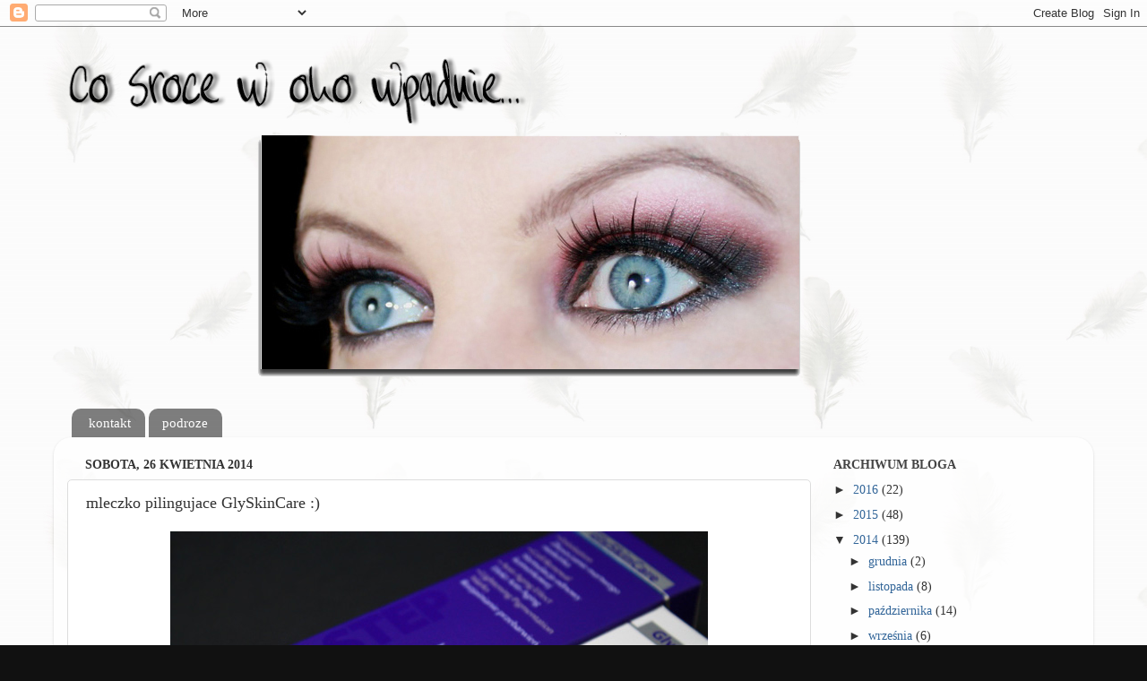

--- FILE ---
content_type: text/html; charset=UTF-8
request_url: https://cosrocewokowpadnie.blogspot.com/2014/04/mleczko-pilingujace-glyskincare.html?showComment=1398547663970
body_size: 26411
content:
<!DOCTYPE html>
<html class='v2' dir='ltr' lang='pl'>
<head>
<link href='https://www.blogger.com/static/v1/widgets/335934321-css_bundle_v2.css' rel='stylesheet' type='text/css'/>
<meta content='width=1100' name='viewport'/>
<meta content='text/html; charset=UTF-8' http-equiv='Content-Type'/>
<meta content='blogger' name='generator'/>
<link href='https://cosrocewokowpadnie.blogspot.com/favicon.ico' rel='icon' type='image/x-icon'/>
<link href='http://cosrocewokowpadnie.blogspot.com/2014/04/mleczko-pilingujace-glyskincare.html' rel='canonical'/>
<link rel="alternate" type="application/atom+xml" title="co sroce w oko wpadnie - Atom" href="https://cosrocewokowpadnie.blogspot.com/feeds/posts/default" />
<link rel="alternate" type="application/rss+xml" title="co sroce w oko wpadnie - RSS" href="https://cosrocewokowpadnie.blogspot.com/feeds/posts/default?alt=rss" />
<link rel="service.post" type="application/atom+xml" title="co sroce w oko wpadnie - Atom" href="https://www.blogger.com/feeds/6323743770560908424/posts/default" />

<link rel="alternate" type="application/atom+xml" title="co sroce w oko wpadnie - Atom" href="https://cosrocewokowpadnie.blogspot.com/feeds/3756502860896117073/comments/default" />
<!--Can't find substitution for tag [blog.ieCssRetrofitLinks]-->
<link href='https://blogger.googleusercontent.com/img/b/R29vZ2xl/AVvXsEjqAdEYXYweZBTO4IqTgLH04dUxRRkOslMWejZcvm3SB_4eNWXtyHSA0i1bKaux0Yzr1KHqnGL5_vp3hlJIWtF2MSAidZi_B1CTp5NEKNyhUVxZGkVMEtiYHmw52YM29Y8CZC07EaLgncQ/s1600/IMG_6628.jpg' rel='image_src'/>
<meta content='http://cosrocewokowpadnie.blogspot.com/2014/04/mleczko-pilingujace-glyskincare.html' property='og:url'/>
<meta content='mleczko pilingujace GlySkinCare :)' property='og:title'/>
<meta content='     Naczytalam sie opisow tego mleczka, poogladalam online i stwierdzilam, ze tez bym chciala sprobowac. Oczywiscie dostepnosc na terenie N...' property='og:description'/>
<meta content='https://blogger.googleusercontent.com/img/b/R29vZ2xl/AVvXsEjqAdEYXYweZBTO4IqTgLH04dUxRRkOslMWejZcvm3SB_4eNWXtyHSA0i1bKaux0Yzr1KHqnGL5_vp3hlJIWtF2MSAidZi_B1CTp5NEKNyhUVxZGkVMEtiYHmw52YM29Y8CZC07EaLgncQ/w1200-h630-p-k-no-nu/IMG_6628.jpg' property='og:image'/>
<title>co sroce w oko wpadnie: mleczko pilingujace GlySkinCare :)</title>
<style id='page-skin-1' type='text/css'><!--
/*-----------------------------------------------
Blogger Template Style
Name:     Picture Window
Designer: Blogger
URL:      www.blogger.com
----------------------------------------------- */
/* Content
----------------------------------------------- */
body {
font: normal normal 16px Georgia, Utopia, 'Palatino Linotype', Palatino, serif;
color: #333333;
background: #111111 url(//1.bp.blogspot.com/-2699DOs14os/T34Moa0j_DI/AAAAAAAAOAU/11PMOP0aIws/s0/piorka.jpg) repeat scroll top left;
}
html body .region-inner {
min-width: 0;
max-width: 100%;
width: auto;
}
.content-outer {
font-size: 90%;
}
a:link {
text-decoration:none;
color: #336699;
}
a:visited {
text-decoration:none;
color: #1f3d5b;
}
a:hover {
text-decoration:underline;
color: #488bce;
}
.content-outer {
background: transparent none repeat scroll top left;
-moz-border-radius: 0;
-webkit-border-radius: 0;
-goog-ms-border-radius: 0;
border-radius: 0;
-moz-box-shadow: 0 0 0 rgba(0, 0, 0, .15);
-webkit-box-shadow: 0 0 0 rgba(0, 0, 0, .15);
-goog-ms-box-shadow: 0 0 0 rgba(0, 0, 0, .15);
box-shadow: 0 0 0 rgba(0, 0, 0, .15);
margin: 20px auto;
}
.content-inner {
padding: 0;
}
/* Header
----------------------------------------------- */
.header-outer {
background: transparent none repeat-x scroll top left;
_background-image: none;
color: #ffffff;
-moz-border-radius: 0;
-webkit-border-radius: 0;
-goog-ms-border-radius: 0;
border-radius: 0;
}
.Header img, .Header #header-inner {
-moz-border-radius: 0;
-webkit-border-radius: 0;
-goog-ms-border-radius: 0;
border-radius: 0;
}
.header-inner .Header .titlewrapper,
.header-inner .Header .descriptionwrapper {
padding-left: 0;
padding-right: 0;
}
.Header h1 {
font: normal normal 36px Georgia, Utopia, 'Palatino Linotype', Palatino, serif;
text-shadow: 1px 1px 3px rgba(0, 0, 0, 0.3);
}
.Header h1 a {
color: #ffffff;
}
.Header .description {
font-size: 130%;
}
/* Tabs
----------------------------------------------- */
.tabs-inner {
margin: .5em 20px 0;
padding: 0;
}
.tabs-inner .section {
margin: 0;
}
.tabs-inner .widget ul {
padding: 0;
background: transparent none repeat scroll bottom;
-moz-border-radius: 0;
-webkit-border-radius: 0;
-goog-ms-border-radius: 0;
border-radius: 0;
}
.tabs-inner .widget li {
border: none;
}
.tabs-inner .widget li a {
display: inline-block;
padding: .5em 1em;
margin-right: .25em;
color: #ffffff;
font: normal normal 15px Georgia, Utopia, 'Palatino Linotype', Palatino, serif;
-moz-border-radius: 10px 10px 0 0;
-webkit-border-top-left-radius: 10px;
-webkit-border-top-right-radius: 10px;
-goog-ms-border-radius: 10px 10px 0 0;
border-radius: 10px 10px 0 0;
background: transparent url(https://resources.blogblog.com/blogblog/data/1kt/transparent/black50.png) repeat scroll top left;
border-right: 1px solid transparent;
}
.tabs-inner .widget li:first-child a {
padding-left: 1.25em;
-moz-border-radius-topleft: 10px;
-moz-border-radius-bottomleft: 0;
-webkit-border-top-left-radius: 10px;
-webkit-border-bottom-left-radius: 0;
-goog-ms-border-top-left-radius: 10px;
-goog-ms-border-bottom-left-radius: 0;
border-top-left-radius: 10px;
border-bottom-left-radius: 0;
}
.tabs-inner .widget li.selected a,
.tabs-inner .widget li a:hover {
position: relative;
z-index: 1;
background: transparent url(https://resources.blogblog.com/blogblog/data/1kt/transparent/white80.png) repeat scroll bottom;
color: #336699;
-moz-box-shadow: 0 0 3px rgba(0, 0, 0, .15);
-webkit-box-shadow: 0 0 3px rgba(0, 0, 0, .15);
-goog-ms-box-shadow: 0 0 3px rgba(0, 0, 0, .15);
box-shadow: 0 0 3px rgba(0, 0, 0, .15);
}
/* Headings
----------------------------------------------- */
h2 {
font: normal bold 100% Georgia, Utopia, 'Palatino Linotype', Palatino, serif;
text-transform: uppercase;
color: #444444;
margin: .5em 0;
}
/* Main
----------------------------------------------- */
.main-outer {
background: transparent url(https://resources.blogblog.com/blogblog/data/1kt/transparent/white80.png) repeat scroll top left;
-moz-border-radius: 20px 20px 0 0;
-webkit-border-top-left-radius: 20px;
-webkit-border-top-right-radius: 20px;
-webkit-border-bottom-left-radius: 0;
-webkit-border-bottom-right-radius: 0;
-goog-ms-border-radius: 20px 20px 0 0;
border-radius: 20px 20px 0 0;
-moz-box-shadow: 0 1px 3px rgba(0, 0, 0, .15);
-webkit-box-shadow: 0 1px 3px rgba(0, 0, 0, .15);
-goog-ms-box-shadow: 0 1px 3px rgba(0, 0, 0, .15);
box-shadow: 0 1px 3px rgba(0, 0, 0, .15);
}
.main-inner {
padding: 15px 20px 20px;
}
.main-inner .column-center-inner {
padding: 0 0;
}
.main-inner .column-left-inner {
padding-left: 0;
}
.main-inner .column-right-inner {
padding-right: 0;
}
/* Posts
----------------------------------------------- */
h3.post-title {
margin: 0;
font: normal normal 18px Georgia, Utopia, 'Palatino Linotype', Palatino, serif;
}
.comments h4 {
margin: 1em 0 0;
font: normal normal 18px Georgia, Utopia, 'Palatino Linotype', Palatino, serif;
}
.date-header span {
color: #333333;
}
.post-outer {
background-color: #ffffff;
border: solid 1px #dddddd;
-moz-border-radius: 5px;
-webkit-border-radius: 5px;
border-radius: 5px;
-goog-ms-border-radius: 5px;
padding: 15px 20px;
margin: 0 -20px 20px;
}
.post-body {
line-height: 1.4;
font-size: 110%;
position: relative;
}
.post-header {
margin: 0 0 1.5em;
color: #999999;
line-height: 1.6;
}
.post-footer {
margin: .5em 0 0;
color: #999999;
line-height: 1.6;
}
#blog-pager {
font-size: 140%
}
#comments .comment-author {
padding-top: 1.5em;
border-top: dashed 1px #ccc;
border-top: dashed 1px rgba(128, 128, 128, .5);
background-position: 0 1.5em;
}
#comments .comment-author:first-child {
padding-top: 0;
border-top: none;
}
.avatar-image-container {
margin: .2em 0 0;
}
/* Comments
----------------------------------------------- */
.comments .comments-content .icon.blog-author {
background-repeat: no-repeat;
background-image: url([data-uri]);
}
.comments .comments-content .loadmore a {
border-top: 1px solid #488bce;
border-bottom: 1px solid #488bce;
}
.comments .continue {
border-top: 2px solid #488bce;
}
/* Widgets
----------------------------------------------- */
.widget ul, .widget #ArchiveList ul.flat {
padding: 0;
list-style: none;
}
.widget ul li, .widget #ArchiveList ul.flat li {
border-top: dashed 1px #ccc;
border-top: dashed 1px rgba(128, 128, 128, .5);
}
.widget ul li:first-child, .widget #ArchiveList ul.flat li:first-child {
border-top: none;
}
.widget .post-body ul {
list-style: disc;
}
.widget .post-body ul li {
border: none;
}
/* Footer
----------------------------------------------- */
.footer-outer {
color:#cccccc;
background: transparent url(https://resources.blogblog.com/blogblog/data/1kt/transparent/black50.png) repeat scroll top left;
-moz-border-radius: 0 0 20px 20px;
-webkit-border-top-left-radius: 0;
-webkit-border-top-right-radius: 0;
-webkit-border-bottom-left-radius: 20px;
-webkit-border-bottom-right-radius: 20px;
-goog-ms-border-radius: 0 0 20px 20px;
border-radius: 0 0 20px 20px;
-moz-box-shadow: 0 1px 3px rgba(0, 0, 0, .15);
-webkit-box-shadow: 0 1px 3px rgba(0, 0, 0, .15);
-goog-ms-box-shadow: 0 1px 3px rgba(0, 0, 0, .15);
box-shadow: 0 1px 3px rgba(0, 0, 0, .15);
}
.footer-inner {
padding: 10px 20px 20px;
}
.footer-outer a {
color: #26609b;
}
.footer-outer a:visited {
color: #2a5581;
}
.footer-outer a:hover {
color: #488bce;
}
.footer-outer .widget h2 {
color: #aaaaaa;
}
/* Mobile
----------------------------------------------- */
html body.mobile {
height: auto;
}
html body.mobile {
min-height: 480px;
background-size: 100% auto;
}
.mobile .body-fauxcolumn-outer {
background: transparent none repeat scroll top left;
}
html .mobile .mobile-date-outer, html .mobile .blog-pager {
border-bottom: none;
background: transparent url(https://resources.blogblog.com/blogblog/data/1kt/transparent/white80.png) repeat scroll top left;
margin-bottom: 10px;
}
.mobile .date-outer {
background: transparent url(https://resources.blogblog.com/blogblog/data/1kt/transparent/white80.png) repeat scroll top left;
}
.mobile .header-outer, .mobile .main-outer,
.mobile .post-outer, .mobile .footer-outer {
-moz-border-radius: 0;
-webkit-border-radius: 0;
-goog-ms-border-radius: 0;
border-radius: 0;
}
.mobile .content-outer,
.mobile .main-outer,
.mobile .post-outer {
background: inherit;
border: none;
}
.mobile .content-outer {
font-size: 100%;
}
.mobile-link-button {
background-color: #336699;
}
.mobile-link-button a:link, .mobile-link-button a:visited {
color: #ffffff;
}
.mobile-index-contents {
color: #333333;
}
.mobile .tabs-inner .PageList .widget-content {
background: transparent url(https://resources.blogblog.com/blogblog/data/1kt/transparent/white80.png) repeat scroll bottom;
color: #336699;
}
.mobile .tabs-inner .PageList .widget-content .pagelist-arrow {
border-left: 1px solid transparent;
}

--></style>
<style id='template-skin-1' type='text/css'><!--
body {
min-width: 1160px;
}
.content-outer, .content-fauxcolumn-outer, .region-inner {
min-width: 1160px;
max-width: 1160px;
_width: 1160px;
}
.main-inner .columns {
padding-left: 0px;
padding-right: 300px;
}
.main-inner .fauxcolumn-center-outer {
left: 0px;
right: 300px;
/* IE6 does not respect left and right together */
_width: expression(this.parentNode.offsetWidth -
parseInt("0px") -
parseInt("300px") + 'px');
}
.main-inner .fauxcolumn-left-outer {
width: 0px;
}
.main-inner .fauxcolumn-right-outer {
width: 300px;
}
.main-inner .column-left-outer {
width: 0px;
right: 100%;
margin-left: -0px;
}
.main-inner .column-right-outer {
width: 300px;
margin-right: -300px;
}
#layout {
min-width: 0;
}
#layout .content-outer {
min-width: 0;
width: 800px;
}
#layout .region-inner {
min-width: 0;
width: auto;
}
body#layout div.add_widget {
padding: 8px;
}
body#layout div.add_widget a {
margin-left: 32px;
}
--></style>
<style>
    body {background-image:url(\/\/1.bp.blogspot.com\/-2699DOs14os\/T34Moa0j_DI\/AAAAAAAAOAU\/11PMOP0aIws\/s0\/piorka.jpg);}
    
@media (max-width: 200px) { body {background-image:url(\/\/1.bp.blogspot.com\/-2699DOs14os\/T34Moa0j_DI\/AAAAAAAAOAU\/11PMOP0aIws\/w200\/piorka.jpg);}}
@media (max-width: 400px) and (min-width: 201px) { body {background-image:url(\/\/1.bp.blogspot.com\/-2699DOs14os\/T34Moa0j_DI\/AAAAAAAAOAU\/11PMOP0aIws\/w400\/piorka.jpg);}}
@media (max-width: 800px) and (min-width: 401px) { body {background-image:url(\/\/1.bp.blogspot.com\/-2699DOs14os\/T34Moa0j_DI\/AAAAAAAAOAU\/11PMOP0aIws\/w800\/piorka.jpg);}}
@media (max-width: 1200px) and (min-width: 801px) { body {background-image:url(\/\/1.bp.blogspot.com\/-2699DOs14os\/T34Moa0j_DI\/AAAAAAAAOAU\/11PMOP0aIws\/w1200\/piorka.jpg);}}
/* Last tag covers anything over one higher than the previous max-size cap. */
@media (min-width: 1201px) { body {background-image:url(\/\/1.bp.blogspot.com\/-2699DOs14os\/T34Moa0j_DI\/AAAAAAAAOAU\/11PMOP0aIws\/w1600\/piorka.jpg);}}
  </style>
<link href='https://www.blogger.com/dyn-css/authorization.css?targetBlogID=6323743770560908424&amp;zx=2ee67b9d-06a9-449a-b426-50d525412245' media='none' onload='if(media!=&#39;all&#39;)media=&#39;all&#39;' rel='stylesheet'/><noscript><link href='https://www.blogger.com/dyn-css/authorization.css?targetBlogID=6323743770560908424&amp;zx=2ee67b9d-06a9-449a-b426-50d525412245' rel='stylesheet'/></noscript>
<meta name='google-adsense-platform-account' content='ca-host-pub-1556223355139109'/>
<meta name='google-adsense-platform-domain' content='blogspot.com'/>

</head>
<body class='loading variant-open'>
<div class='navbar section' id='navbar' name='Pasek nawigacyjny'><div class='widget Navbar' data-version='1' id='Navbar1'><script type="text/javascript">
    function setAttributeOnload(object, attribute, val) {
      if(window.addEventListener) {
        window.addEventListener('load',
          function(){ object[attribute] = val; }, false);
      } else {
        window.attachEvent('onload', function(){ object[attribute] = val; });
      }
    }
  </script>
<div id="navbar-iframe-container"></div>
<script type="text/javascript" src="https://apis.google.com/js/platform.js"></script>
<script type="text/javascript">
      gapi.load("gapi.iframes:gapi.iframes.style.bubble", function() {
        if (gapi.iframes && gapi.iframes.getContext) {
          gapi.iframes.getContext().openChild({
              url: 'https://www.blogger.com/navbar/6323743770560908424?po\x3d3756502860896117073\x26origin\x3dhttps://cosrocewokowpadnie.blogspot.com',
              where: document.getElementById("navbar-iframe-container"),
              id: "navbar-iframe"
          });
        }
      });
    </script><script type="text/javascript">
(function() {
var script = document.createElement('script');
script.type = 'text/javascript';
script.src = '//pagead2.googlesyndication.com/pagead/js/google_top_exp.js';
var head = document.getElementsByTagName('head')[0];
if (head) {
head.appendChild(script);
}})();
</script>
</div></div>
<div class='body-fauxcolumns'>
<div class='fauxcolumn-outer body-fauxcolumn-outer'>
<div class='cap-top'>
<div class='cap-left'></div>
<div class='cap-right'></div>
</div>
<div class='fauxborder-left'>
<div class='fauxborder-right'></div>
<div class='fauxcolumn-inner'>
</div>
</div>
<div class='cap-bottom'>
<div class='cap-left'></div>
<div class='cap-right'></div>
</div>
</div>
</div>
<div class='content'>
<div class='content-fauxcolumns'>
<div class='fauxcolumn-outer content-fauxcolumn-outer'>
<div class='cap-top'>
<div class='cap-left'></div>
<div class='cap-right'></div>
</div>
<div class='fauxborder-left'>
<div class='fauxborder-right'></div>
<div class='fauxcolumn-inner'>
</div>
</div>
<div class='cap-bottom'>
<div class='cap-left'></div>
<div class='cap-right'></div>
</div>
</div>
</div>
<div class='content-outer'>
<div class='content-cap-top cap-top'>
<div class='cap-left'></div>
<div class='cap-right'></div>
</div>
<div class='fauxborder-left content-fauxborder-left'>
<div class='fauxborder-right content-fauxborder-right'></div>
<div class='content-inner'>
<header>
<div class='header-outer'>
<div class='header-cap-top cap-top'>
<div class='cap-left'></div>
<div class='cap-right'></div>
</div>
<div class='fauxborder-left header-fauxborder-left'>
<div class='fauxborder-right header-fauxborder-right'></div>
<div class='region-inner header-inner'>
<div class='header section' id='header' name='Nagłówek'><div class='widget Header' data-version='1' id='Header1'>
<div id='header-inner'>
<a href='https://cosrocewokowpadnie.blogspot.com/' style='display: block'>
<img alt='co sroce w oko wpadnie' height='399px; ' id='Header1_headerimg' src='https://blogger.googleusercontent.com/img/b/R29vZ2xl/AVvXsEjbSf8Ulu29LQAXyhNDwMB_LkM1nCuxX4qD74LXYc8LLvSxcNXQYKYgb3uBm0SN0_oG2CtL9lkKxzjSzltRWjBvwOcHWfIEn5_277Mon0vEuebZN_jvpz_Bm4O7G-Kv5da00vvoQOn4xRE/s1600/mon+cheri.png' style='display: block' width='1045px; '/>
</a>
</div>
</div></div>
</div>
</div>
<div class='header-cap-bottom cap-bottom'>
<div class='cap-left'></div>
<div class='cap-right'></div>
</div>
</div>
</header>
<div class='tabs-outer'>
<div class='tabs-cap-top cap-top'>
<div class='cap-left'></div>
<div class='cap-right'></div>
</div>
<div class='fauxborder-left tabs-fauxborder-left'>
<div class='fauxborder-right tabs-fauxborder-right'></div>
<div class='region-inner tabs-inner'>
<div class='tabs section' id='crosscol' name='Wszystkie kolumny'><div class='widget PageList' data-version='1' id='PageList1'>
<h2>Seiten</h2>
<div class='widget-content'>
<ul>
<li>
<a href='https://cosrocewokowpadnie.blogspot.com/p/kontakt.html'>kontakt</a>
</li>
<li>
<a href='http://cosrocewokowpadnie.blogspot.de/search/label/podroze'>podroze</a>
</li>
</ul>
<div class='clear'></div>
</div>
</div></div>
<div class='tabs no-items section' id='crosscol-overflow' name='Cross-Column 2'></div>
</div>
</div>
<div class='tabs-cap-bottom cap-bottom'>
<div class='cap-left'></div>
<div class='cap-right'></div>
</div>
</div>
<div class='main-outer'>
<div class='main-cap-top cap-top'>
<div class='cap-left'></div>
<div class='cap-right'></div>
</div>
<div class='fauxborder-left main-fauxborder-left'>
<div class='fauxborder-right main-fauxborder-right'></div>
<div class='region-inner main-inner'>
<div class='columns fauxcolumns'>
<div class='fauxcolumn-outer fauxcolumn-center-outer'>
<div class='cap-top'>
<div class='cap-left'></div>
<div class='cap-right'></div>
</div>
<div class='fauxborder-left'>
<div class='fauxborder-right'></div>
<div class='fauxcolumn-inner'>
</div>
</div>
<div class='cap-bottom'>
<div class='cap-left'></div>
<div class='cap-right'></div>
</div>
</div>
<div class='fauxcolumn-outer fauxcolumn-left-outer'>
<div class='cap-top'>
<div class='cap-left'></div>
<div class='cap-right'></div>
</div>
<div class='fauxborder-left'>
<div class='fauxborder-right'></div>
<div class='fauxcolumn-inner'>
</div>
</div>
<div class='cap-bottom'>
<div class='cap-left'></div>
<div class='cap-right'></div>
</div>
</div>
<div class='fauxcolumn-outer fauxcolumn-right-outer'>
<div class='cap-top'>
<div class='cap-left'></div>
<div class='cap-right'></div>
</div>
<div class='fauxborder-left'>
<div class='fauxborder-right'></div>
<div class='fauxcolumn-inner'>
</div>
</div>
<div class='cap-bottom'>
<div class='cap-left'></div>
<div class='cap-right'></div>
</div>
</div>
<!-- corrects IE6 width calculation -->
<div class='columns-inner'>
<div class='column-center-outer'>
<div class='column-center-inner'>
<div class='main section' id='main' name='Główny'><div class='widget Blog' data-version='1' id='Blog1'>
<div class='blog-posts hfeed'>

          <div class="date-outer">
        
<h2 class='date-header'><span>sobota, 26 kwietnia 2014</span></h2>

          <div class="date-posts">
        
<div class='post-outer'>
<div class='post hentry uncustomized-post-template' itemprop='blogPost' itemscope='itemscope' itemtype='http://schema.org/BlogPosting'>
<meta content='https://blogger.googleusercontent.com/img/b/R29vZ2xl/AVvXsEjqAdEYXYweZBTO4IqTgLH04dUxRRkOslMWejZcvm3SB_4eNWXtyHSA0i1bKaux0Yzr1KHqnGL5_vp3hlJIWtF2MSAidZi_B1CTp5NEKNyhUVxZGkVMEtiYHmw52YM29Y8CZC07EaLgncQ/s1600/IMG_6628.jpg' itemprop='image_url'/>
<meta content='6323743770560908424' itemprop='blogId'/>
<meta content='3756502860896117073' itemprop='postId'/>
<a name='3756502860896117073'></a>
<h3 class='post-title entry-title' itemprop='name'>
mleczko pilingujace GlySkinCare :)
</h3>
<div class='post-header'>
<div class='post-header-line-1'></div>
</div>
<div class='post-body entry-content' id='post-body-3756502860896117073' itemprop='description articleBody'>
<div class="separator" style="clear: both; text-align: center;">
<a href="https://blogger.googleusercontent.com/img/b/R29vZ2xl/AVvXsEjqAdEYXYweZBTO4IqTgLH04dUxRRkOslMWejZcvm3SB_4eNWXtyHSA0i1bKaux0Yzr1KHqnGL5_vp3hlJIWtF2MSAidZi_B1CTp5NEKNyhUVxZGkVMEtiYHmw52YM29Y8CZC07EaLgncQ/s1600/IMG_6628.jpg" imageanchor="1" style="margin-left: 1em; margin-right: 1em;"><img border="0" src="https://blogger.googleusercontent.com/img/b/R29vZ2xl/AVvXsEjqAdEYXYweZBTO4IqTgLH04dUxRRkOslMWejZcvm3SB_4eNWXtyHSA0i1bKaux0Yzr1KHqnGL5_vp3hlJIWtF2MSAidZi_B1CTp5NEKNyhUVxZGkVMEtiYHmw52YM29Y8CZC07EaLgncQ/s1600/IMG_6628.jpg" /></a></div>
<br />
<div style="text-align: center;">
<span style="font-family: Georgia,&quot;Times New Roman&quot;,serif;">&nbsp;Naczytalam sie opisow tego mleczka, poogladalam online i stwierdzilam, ze tez bym chciala sprobowac. Oczywiscie dostepnosc na terenie Niemiec zerowa ale tu z pomoca przyszla mi <a href="http://candykiller.pl/">CandyKiller</a>... dzieki Ci dobra kobieto :*</span></div>
<br />
<div class="separator" style="clear: both; text-align: center;">
<a href="https://blogger.googleusercontent.com/img/b/R29vZ2xl/AVvXsEjjTKe181CUEQ_m-XdRWjYKE-qPXOPqtu52EQ3bBL5GWO5CmyZyT18-t-Gwd-35nqCgEsNCBCybbNK6SwoxgrmKIlOP0b7dbW68SuMdWWF3hr5hgfg66lydF-pz1u4V-UazkOgS6PocDaA/s1600/IMG_6630.jpg" imageanchor="1" style="margin-left: 1em; margin-right: 1em;"><img border="0" src="https://blogger.googleusercontent.com/img/b/R29vZ2xl/AVvXsEjjTKe181CUEQ_m-XdRWjYKE-qPXOPqtu52EQ3bBL5GWO5CmyZyT18-t-Gwd-35nqCgEsNCBCybbNK6SwoxgrmKIlOP0b7dbW68SuMdWWF3hr5hgfg66lydF-pz1u4V-UazkOgS6PocDaA/s1600/IMG_6630.jpg" /></a></div>
<br />
<div style="text-align: center;">
<span style="font-family: Georgia,&quot;Times New Roman&quot;,serif;">Akurat w promocji byly zestawy z kremem (dlugotrwale nawilzajacym),&nbsp;</span><br />
<span style="font-family: Georgia,&quot;Times New Roman&quot;,serif;">wiec nie zaglebiajac sie w temat, wzielam zestaw.&nbsp; </span></div>
<br />
<div class="separator" style="clear: both; text-align: center;">
<a href="https://blogger.googleusercontent.com/img/b/R29vZ2xl/AVvXsEh5q9J0ntdf9AZOl9K5kW6cc-B-VAN89IsKSP2rqrP6gcPOEec5Y2j2WpPM3crjR-ZoMDQ1qYlRqX8l7r5AYmmkupui0YvEGZ0pnfLoONdutoN8Q1JGcBFhKu3dMI0v2GwRG8UKKAyuoiY/s1600/IMG_6631.jpg" imageanchor="1" style="margin-left: 1em; margin-right: 1em;"><img border="0" src="https://blogger.googleusercontent.com/img/b/R29vZ2xl/AVvXsEh5q9J0ntdf9AZOl9K5kW6cc-B-VAN89IsKSP2rqrP6gcPOEec5Y2j2WpPM3crjR-ZoMDQ1qYlRqX8l7r5AYmmkupui0YvEGZ0pnfLoONdutoN8Q1JGcBFhKu3dMI0v2GwRG8UKKAyuoiY/s1600/IMG_6631.jpg" /></a></div>
<br />
<div style="text-align: center;">
<span style="font-family: Georgia,&quot;Times New Roman&quot;,serif;">W buteleczce z praktyczna pompka mamy 100 ml mleczka. Nalezy pamietac, ze zawiera ona 10% kwas glikolowy, wiec mimo wszystko do takich preparatow nalezy podchodzic ostroznie. Szczegolnie jezeli ma sie wrazliwa lub delikatna skore. Mleczko uzywamy na noc a na dzien porzadny krem z filtrem. Bo zamiast pozbyc sie przebarwien, to zafundujemy sobie nowe. Zawsze mozemy zaczac od 5% stezenia ale ja jestem gruboskorna i wiedzialam, ze moge spokojnie siegnac po wieksze. Produkt przeznaczony jest do skory normalnej i tlustej. Ma zluszczac martwy naskorek, splycac zmarszczki i rozjasniac przebarwienia (sloneczne, tradzikowe, hormonalne).</span></div>
<div style="text-align: center;">
<br /></div>
<div class="separator" style="clear: both; text-align: center;">
<a href="https://blogger.googleusercontent.com/img/b/R29vZ2xl/AVvXsEhht5FpgjIsj5gx1n3n9bPWg6H4z46K6WN_3b6br-4FyAe0woqLOZZ6Pr1eG_QcugOTuMeDFlE9dJVsv_P8PoiQOrQ8AuRDJCQJy7a5vMLypZlAGBeJZHc2QIJfTr910PpBimBbjFl9Hpo/s1600/IMG_6633.jpg" imageanchor="1" style="margin-left: 1em; margin-right: 1em;"><img border="0" src="https://blogger.googleusercontent.com/img/b/R29vZ2xl/AVvXsEhht5FpgjIsj5gx1n3n9bPWg6H4z46K6WN_3b6br-4FyAe0woqLOZZ6Pr1eG_QcugOTuMeDFlE9dJVsv_P8PoiQOrQ8AuRDJCQJy7a5vMLypZlAGBeJZHc2QIJfTr910PpBimBbjFl9Hpo/s1600/IMG_6633.jpg" /></a></div>
<br />
<div style="text-align: center;">
<span style="font-family: Georgia,&quot;Times New Roman&quot;,serif;">&nbsp;Uzywam od tygodnia i jak na razie jestem zadowolona. Spokojnie moge uzywac na cala twarz&nbsp; i na cala noc... prawde mowiac w ogole nie ma u mnie tego mega luszczenia, tak zeby mi skora schodzila platami. Nakladam na oczyszczona twarz trzy pompki i jest to wystarczajaco, w koncu nie ma mi to po twarzy splywac ale ostrzezona, ze bede oblazic... czekalam i czekalam... a tu nic. Owszem widze drobne zmiany na plus, choc moja skore i tak poprawil Skinoren, wiec ten produkt nie mial specjalnie trudnego zadania ale myslalam, ze w koncu cos mnie porzadnie zluszczy. Bo do tej pory nie udalo sie to zadnego ogolnie dostepnemu produktowi. Myslalam, ze to moze faktycznie bedzie mialo kopa. A tu trudno mowic o kopniaczku. Poczekamy... moze dluzsze i regularne uzywanie przyniesie oczekiwane efekty. To co stwierdzilam... to to, ze moja skora "wciaga" wszelkie kremy i nawilzacze jakby miala kaca. Ostatnio zrobilam sobie jedna noc przerwe i nalozylam olej kokosowy. Wczesniej zanim zaczelam uzywac to mleczko, widac bylo rano, ze mialam nalozony olej. Skora wtedy ma lekki polysk. Teraz skora go wsysa, rano jest swietnie nawilzona i odzywiona ale wyglada jakby byla matowa ;)</span></div>
<div style="text-align: center;">
<span style="font-family: Georgia,&quot;Times New Roman&quot;,serif;"><br /></span></div>
<div style="text-align: center;">
<span style="font-family: Georgia,&quot;Times New Roman&quot;,serif;">Ogolnie chyba sie polubilismy i ciekawa jestem jakie beda wrazenia po zuzyciu calego oapakowania. </span></div>
<br />
<div class="separator" style="clear: both; text-align: center;">
<a href="https://blogger.googleusercontent.com/img/b/R29vZ2xl/AVvXsEiAuMj-Hfhxu29FIQHEdNfRfR5geQibuoOorMCEsu-6qzbWV4iQ_Wbk4BcO0EvgspkbMqTW6MNPTyIzX7HqslbKprDkWBZez9eJS71b2dNVZdxZG93ab7DTy1zs8amloztmYxRkoRVx32Q/s1600/IMG_6635.jpg" imageanchor="1" style="margin-left: 1em; margin-right: 1em;"><img border="0" src="https://blogger.googleusercontent.com/img/b/R29vZ2xl/AVvXsEiAuMj-Hfhxu29FIQHEdNfRfR5geQibuoOorMCEsu-6qzbWV4iQ_Wbk4BcO0EvgspkbMqTW6MNPTyIzX7HqslbKprDkWBZez9eJS71b2dNVZdxZG93ab7DTy1zs8amloztmYxRkoRVx32Q/s1600/IMG_6635.jpg" /></a></div>
<br />
<div style="text-align: center;">
<span style="font-family: Georgia,&quot;Times New Roman&quot;,serif;">Natomiast krem... ja naprawde nie wiem co to ma byc. I kompletnie tego nie rozumiem a jeszcze mniej rozumiem te wszystkie zachwycone recenzje. Przez przypadek czytajac co tam na opakowaniach jest napisane, oko zawisnelo mi na skladzie. Ja sie tam specjalnie nie czepiam i nie analizuje, czasami sobie popatrze z czystej ciekawosci co tam w srodku mamy ale nie ma to jakiegos naprawde duzego wplywu. Jednak wymagam, zeby w srodku bylo cos wiecej jak konserwantny i wypelniacze. Ten krem to jakas pomylka i prawde mowiac nie wiem do czego moglabym go uzywac, bo na pewno nie do twarzy.&nbsp;</span></div>
<div style="text-align: center;">
<span style="font-family: Georgia,&quot;Times New Roman&quot;,serif;"><br /></span></div>
<div style="text-align: center;">
<span style="font-family: Georgia,&quot;Times New Roman&quot;,serif;"><span id="bc_0_8b+seedeIUpD" kind="d">Sklad kremu:  Purified Water, 
Petrolatum, Mineral Oil, Cetearyl Alcohol, Propylene Glycol, Sodium 
Laureth Sulfate, Methylparaben, Propylparaben, Isopropyl Palmitate, 
Imidazolidinyl Urea, Phenoxyethanol, Alcohol, Diazolidinyl Urea, Citrus 
Medica Limonum (Lemon) Fruit Extract.</span></span></div>
<div style="text-align: center;">
<br /></div>
<div style="text-align: center;">
<span style="font-family: Georgia,&quot;Times New Roman&quot;,serif;"><span id="bc_0_8b+seedeIUpD" kind="d">W skrocie dla niewprawionych w skladowej chinszczyznie: woda, parafina, oleje mineralne, </span><span id="bc_0_8b+seedeIUpD" kind="d"><span id="bc_0_8b+seedeIUpD" kind="d">emulgator ktory owszem "wygladza" 
ale zaden to cudowny skladnik, dalej mamy Propylene Glycol uzyskiwany z 
olejow mineralnych i sluzy jaki "zmiekczacz" i jest w sumie 
konserwantem, dalej SLS ktorego obecnosc tutaj nie potrafie sobie 
wytlumaczyc... chyba, ze do towarzystwa pozostalym koszmarkom, </span></span><span id="bc_0_8b+seedeIUpD" kind="d">dalej mamy dwa konserwanty i kolejny na liscie&nbsp; jest Isopropyl Palmitate daje poslizg i sztuczne nawilzenie,  
Imidazolidinyl-Urea i Phenoxyethanol to znowu konserwanty, potem mamy 
alkohol, Diazolidinyl Urea czyli jeszcze jeden konserwant... i na koncu mamy 
TADAM... ekstrat z cytryny :]</span><span id="bc_0_8b+seedeIUpD" kind="d"> </span><span id="bc_0_8b+seedeIUpD" kind="d">WTF ?! O.o</span></span></div>
<div style="text-align: center;">
<br /></div>
<div style="text-align: center;">
</div>
<div style='clear: both;'></div>
</div>
<div class='post-footer'>
<div class='post-footer-line post-footer-line-1'>
<span class='post-author vcard'>
Eingestellt von
<span class='fn' itemprop='author' itemscope='itemscope' itemtype='http://schema.org/Person'>
<meta content='https://www.blogger.com/profile/00618368238174837150' itemprop='url'/>
<a class='g-profile' href='https://www.blogger.com/profile/00618368238174837150' rel='author' title='author profile'>
<span itemprop='name'>maus</span>
</a>
</span>
</span>
<span class='post-timestamp'>
um
<meta content='http://cosrocewokowpadnie.blogspot.com/2014/04/mleczko-pilingujace-glyskincare.html' itemprop='url'/>
<a class='timestamp-link' href='https://cosrocewokowpadnie.blogspot.com/2014/04/mleczko-pilingujace-glyskincare.html' rel='bookmark' title='permanent link'><abbr class='published' itemprop='datePublished' title='2014-04-26T22:49:00+02:00'>22:49:00</abbr></a>
</span>
<span class='post-comment-link'>
</span>
<span class='post-icons'>
<span class='item-control blog-admin pid-1642152789'>
<a href='https://www.blogger.com/post-edit.g?blogID=6323743770560908424&postID=3756502860896117073&from=pencil' title='Edytuj post'>
<img alt='' class='icon-action' height='18' src='https://resources.blogblog.com/img/icon18_edit_allbkg.gif' width='18'/>
</a>
</span>
</span>
<div class='post-share-buttons goog-inline-block'>
</div>
</div>
<div class='post-footer-line post-footer-line-2'>
<span class='post-labels'>
Labels:
<a href='https://cosrocewokowpadnie.blogspot.com/search/label/GlySkinCare' rel='tag'>GlySkinCare</a>,
<a href='https://cosrocewokowpadnie.blogspot.com/search/label/kwas%20glikolowy' rel='tag'>kwas glikolowy</a>,
<a href='https://cosrocewokowpadnie.blogspot.com/search/label/peeling' rel='tag'>peeling</a>,
<a href='https://cosrocewokowpadnie.blogspot.com/search/label/pielegnacja' rel='tag'>pielegnacja</a>,
<a href='https://cosrocewokowpadnie.blogspot.com/search/label/zluszczanie' rel='tag'>zluszczanie</a>
</span>
</div>
<div class='post-footer-line post-footer-line-3'>
<span class='post-location'>
</span>
</div>
</div>
</div>
<div class='comments' id='comments'>
<a name='comments'></a>
<h4>41 komentarzy:</h4>
<div class='comments-content'>
<script async='async' src='' type='text/javascript'></script>
<script type='text/javascript'>
    (function() {
      var items = null;
      var msgs = null;
      var config = {};

// <![CDATA[
      var cursor = null;
      if (items && items.length > 0) {
        cursor = parseInt(items[items.length - 1].timestamp) + 1;
      }

      var bodyFromEntry = function(entry) {
        var text = (entry &&
                    ((entry.content && entry.content.$t) ||
                     (entry.summary && entry.summary.$t))) ||
            '';
        if (entry && entry.gd$extendedProperty) {
          for (var k in entry.gd$extendedProperty) {
            if (entry.gd$extendedProperty[k].name == 'blogger.contentRemoved') {
              return '<span class="deleted-comment">' + text + '</span>';
            }
          }
        }
        return text;
      }

      var parse = function(data) {
        cursor = null;
        var comments = [];
        if (data && data.feed && data.feed.entry) {
          for (var i = 0, entry; entry = data.feed.entry[i]; i++) {
            var comment = {};
            // comment ID, parsed out of the original id format
            var id = /blog-(\d+).post-(\d+)/.exec(entry.id.$t);
            comment.id = id ? id[2] : null;
            comment.body = bodyFromEntry(entry);
            comment.timestamp = Date.parse(entry.published.$t) + '';
            if (entry.author && entry.author.constructor === Array) {
              var auth = entry.author[0];
              if (auth) {
                comment.author = {
                  name: (auth.name ? auth.name.$t : undefined),
                  profileUrl: (auth.uri ? auth.uri.$t : undefined),
                  avatarUrl: (auth.gd$image ? auth.gd$image.src : undefined)
                };
              }
            }
            if (entry.link) {
              if (entry.link[2]) {
                comment.link = comment.permalink = entry.link[2].href;
              }
              if (entry.link[3]) {
                var pid = /.*comments\/default\/(\d+)\?.*/.exec(entry.link[3].href);
                if (pid && pid[1]) {
                  comment.parentId = pid[1];
                }
              }
            }
            comment.deleteclass = 'item-control blog-admin';
            if (entry.gd$extendedProperty) {
              for (var k in entry.gd$extendedProperty) {
                if (entry.gd$extendedProperty[k].name == 'blogger.itemClass') {
                  comment.deleteclass += ' ' + entry.gd$extendedProperty[k].value;
                } else if (entry.gd$extendedProperty[k].name == 'blogger.displayTime') {
                  comment.displayTime = entry.gd$extendedProperty[k].value;
                }
              }
            }
            comments.push(comment);
          }
        }
        return comments;
      };

      var paginator = function(callback) {
        if (hasMore()) {
          var url = config.feed + '?alt=json&v=2&orderby=published&reverse=false&max-results=50';
          if (cursor) {
            url += '&published-min=' + new Date(cursor).toISOString();
          }
          window.bloggercomments = function(data) {
            var parsed = parse(data);
            cursor = parsed.length < 50 ? null
                : parseInt(parsed[parsed.length - 1].timestamp) + 1
            callback(parsed);
            window.bloggercomments = null;
          }
          url += '&callback=bloggercomments';
          var script = document.createElement('script');
          script.type = 'text/javascript';
          script.src = url;
          document.getElementsByTagName('head')[0].appendChild(script);
        }
      };
      var hasMore = function() {
        return !!cursor;
      };
      var getMeta = function(key, comment) {
        if ('iswriter' == key) {
          var matches = !!comment.author
              && comment.author.name == config.authorName
              && comment.author.profileUrl == config.authorUrl;
          return matches ? 'true' : '';
        } else if ('deletelink' == key) {
          return config.baseUri + '/comment/delete/'
               + config.blogId + '/' + comment.id;
        } else if ('deleteclass' == key) {
          return comment.deleteclass;
        }
        return '';
      };

      var replybox = null;
      var replyUrlParts = null;
      var replyParent = undefined;

      var onReply = function(commentId, domId) {
        if (replybox == null) {
          // lazily cache replybox, and adjust to suit this style:
          replybox = document.getElementById('comment-editor');
          if (replybox != null) {
            replybox.height = '250px';
            replybox.style.display = 'block';
            replyUrlParts = replybox.src.split('#');
          }
        }
        if (replybox && (commentId !== replyParent)) {
          replybox.src = '';
          document.getElementById(domId).insertBefore(replybox, null);
          replybox.src = replyUrlParts[0]
              + (commentId ? '&parentID=' + commentId : '')
              + '#' + replyUrlParts[1];
          replyParent = commentId;
        }
      };

      var hash = (window.location.hash || '#').substring(1);
      var startThread, targetComment;
      if (/^comment-form_/.test(hash)) {
        startThread = hash.substring('comment-form_'.length);
      } else if (/^c[0-9]+$/.test(hash)) {
        targetComment = hash.substring(1);
      }

      // Configure commenting API:
      var configJso = {
        'maxDepth': config.maxThreadDepth
      };
      var provider = {
        'id': config.postId,
        'data': items,
        'loadNext': paginator,
        'hasMore': hasMore,
        'getMeta': getMeta,
        'onReply': onReply,
        'rendered': true,
        'initComment': targetComment,
        'initReplyThread': startThread,
        'config': configJso,
        'messages': msgs
      };

      var render = function() {
        if (window.goog && window.goog.comments) {
          var holder = document.getElementById('comment-holder');
          window.goog.comments.render(holder, provider);
        }
      };

      // render now, or queue to render when library loads:
      if (window.goog && window.goog.comments) {
        render();
      } else {
        window.goog = window.goog || {};
        window.goog.comments = window.goog.comments || {};
        window.goog.comments.loadQueue = window.goog.comments.loadQueue || [];
        window.goog.comments.loadQueue.push(render);
      }
    })();
// ]]>
  </script>
<div id='comment-holder'>
<div class="comment-thread toplevel-thread"><ol id="top-ra"><li class="comment" id="c7549043714709345054"><div class="avatar-image-container"><img src="//1.bp.blogspot.com/-s_YwWeMF9TU/UNDNFCLugoI/AAAAAAAAAxI/MnLvvM730Pg/s35/av2.jpg" alt=""/></div><div class="comment-block"><div class="comment-header"><cite class="user"><a href="https://www.blogger.com/profile/04447592231918549874" rel="nofollow">Nena</a></cite><span class="icon user "></span><span class="datetime secondary-text"><a rel="nofollow" href="https://cosrocewokowpadnie.blogspot.com/2014/04/mleczko-pilingujace-glyskincare.html?showComment=1398546139054#c7549043714709345054">26 kwietnia 2014 23:02</a></span></div><p class="comment-content">Może cytrynka w formie zapachu? ;)</p><span class="comment-actions secondary-text"><a class="comment-reply" target="_self" data-comment-id="7549043714709345054">Odpowiedz</a><span class="item-control blog-admin blog-admin pid-929080421"><a target="_self" href="https://www.blogger.com/comment/delete/6323743770560908424/7549043714709345054">Usuń</a></span></span></div><div class="comment-replies"><div id="c7549043714709345054-rt" class="comment-thread inline-thread"><span class="thread-toggle thread-expanded"><span class="thread-arrow"></span><span class="thread-count"><a target="_self">Odpowiedzi</a></span></span><ol id="c7549043714709345054-ra" class="thread-chrome thread-expanded"><div><li class="comment" id="c7203942702068833631"><div class="avatar-image-container"><img src="//blogger.googleusercontent.com/img/b/R29vZ2xl/AVvXsEi2cVeK6jitGB2Jn7hFO-bGAmMqn5OO5jmt5y1VRo-2HZuZua60hNYu65hblKHO9LPCAJU6W_QcXJWy3Q1wsLmiEHqKvjpSmsToXdbhWh2vWt4ZrcIBhnysrv0LZkpt6UA/s45-c/IMG_0073.JPG" alt=""/></div><div class="comment-block"><div class="comment-header"><cite class="user"><a href="https://www.blogger.com/profile/00618368238174837150" rel="nofollow">maus</a></cite><span class="icon user blog-author"></span><span class="datetime secondary-text"><a rel="nofollow" href="https://cosrocewokowpadnie.blogspot.com/2014/04/mleczko-pilingujace-glyskincare.html?showComment=1398546331758#c7203942702068833631">26 kwietnia 2014 23:05</a></span></div><p class="comment-content">do klopa ;))</p><span class="comment-actions secondary-text"><span class="item-control blog-admin blog-admin pid-1642152789"><a target="_self" href="https://www.blogger.com/comment/delete/6323743770560908424/7203942702068833631">Usuń</a></span></span></div><div class="comment-replies"><div id="c7203942702068833631-rt" class="comment-thread inline-thread hidden"><span class="thread-toggle thread-expanded"><span class="thread-arrow"></span><span class="thread-count"><a target="_self">Odpowiedzi</a></span></span><ol id="c7203942702068833631-ra" class="thread-chrome thread-expanded"><div></div><div id="c7203942702068833631-continue" class="continue"><a class="comment-reply" target="_self" data-comment-id="7203942702068833631">Odpowiedz</a></div></ol></div></div><div class="comment-replybox-single" id="c7203942702068833631-ce"></div></li></div><div id="c7549043714709345054-continue" class="continue"><a class="comment-reply" target="_self" data-comment-id="7549043714709345054">Odpowiedz</a></div></ol></div></div><div class="comment-replybox-single" id="c7549043714709345054-ce"></div></li><li class="comment" id="c2210053169158798287"><div class="avatar-image-container"><img src="//blogger.googleusercontent.com/img/b/R29vZ2xl/AVvXsEg4pC_zyMeuWh0O8pBtk1wtmDiMwovPDqxRcBJq9ZV2sn7t0lfOAK0ZYj-UWmNTy4e13-s7HR_p3idLiY2bal1pyR2X_RGnoyVw_x4eaGNHTXJ8TiyFdFQ4H8dPnXne8g/s45-c/13770310_1181804651841344_8355229778852328557_n.jpg" alt=""/></div><div class="comment-block"><div class="comment-header"><cite class="user"><a href="https://www.blogger.com/profile/08681009358826138556" rel="nofollow">StellaLily</a></cite><span class="icon user "></span><span class="datetime secondary-text"><a rel="nofollow" href="https://cosrocewokowpadnie.blogspot.com/2014/04/mleczko-pilingujace-glyskincare.html?showComment=1398546255063#c2210053169158798287">26 kwietnia 2014 23:04</a></span></div><p class="comment-content">Ciekawy zestaw i pierwsze o nim słyszę :)<br></p><span class="comment-actions secondary-text"><a class="comment-reply" target="_self" data-comment-id="2210053169158798287">Odpowiedz</a><span class="item-control blog-admin blog-admin pid-1760389302"><a target="_self" href="https://www.blogger.com/comment/delete/6323743770560908424/2210053169158798287">Usuń</a></span></span></div><div class="comment-replies"><div id="c2210053169158798287-rt" class="comment-thread inline-thread"><span class="thread-toggle thread-expanded"><span class="thread-arrow"></span><span class="thread-count"><a target="_self">Odpowiedzi</a></span></span><ol id="c2210053169158798287-ra" class="thread-chrome thread-expanded"><div><li class="comment" id="c1078091032360023783"><div class="avatar-image-container"><img src="//blogger.googleusercontent.com/img/b/R29vZ2xl/AVvXsEi2cVeK6jitGB2Jn7hFO-bGAmMqn5OO5jmt5y1VRo-2HZuZua60hNYu65hblKHO9LPCAJU6W_QcXJWy3Q1wsLmiEHqKvjpSmsToXdbhWh2vWt4ZrcIBhnysrv0LZkpt6UA/s45-c/IMG_0073.JPG" alt=""/></div><div class="comment-block"><div class="comment-header"><cite class="user"><a href="https://www.blogger.com/profile/00618368238174837150" rel="nofollow">maus</a></cite><span class="icon user blog-author"></span><span class="datetime secondary-text"><a rel="nofollow" href="https://cosrocewokowpadnie.blogspot.com/2014/04/mleczko-pilingujace-glyskincare.html?showComment=1398546369352#c1078091032360023783">26 kwietnia 2014 23:06</a></span></div><p class="comment-content">mleczko jak najbardziej :))) ... krem to katastrofa skladowa :P </p><span class="comment-actions secondary-text"><span class="item-control blog-admin blog-admin pid-1642152789"><a target="_self" href="https://www.blogger.com/comment/delete/6323743770560908424/1078091032360023783">Usuń</a></span></span></div><div class="comment-replies"><div id="c1078091032360023783-rt" class="comment-thread inline-thread hidden"><span class="thread-toggle thread-expanded"><span class="thread-arrow"></span><span class="thread-count"><a target="_self">Odpowiedzi</a></span></span><ol id="c1078091032360023783-ra" class="thread-chrome thread-expanded"><div></div><div id="c1078091032360023783-continue" class="continue"><a class="comment-reply" target="_self" data-comment-id="1078091032360023783">Odpowiedz</a></div></ol></div></div><div class="comment-replybox-single" id="c1078091032360023783-ce"></div></li><li class="comment" id="c2063355667359928975"><div class="avatar-image-container"><img src="//blogger.googleusercontent.com/img/b/R29vZ2xl/AVvXsEg4pC_zyMeuWh0O8pBtk1wtmDiMwovPDqxRcBJq9ZV2sn7t0lfOAK0ZYj-UWmNTy4e13-s7HR_p3idLiY2bal1pyR2X_RGnoyVw_x4eaGNHTXJ8TiyFdFQ4H8dPnXne8g/s45-c/13770310_1181804651841344_8355229778852328557_n.jpg" alt=""/></div><div class="comment-block"><div class="comment-header"><cite class="user"><a href="https://www.blogger.com/profile/08681009358826138556" rel="nofollow">StellaLily</a></cite><span class="icon user "></span><span class="datetime secondary-text"><a rel="nofollow" href="https://cosrocewokowpadnie.blogspot.com/2014/04/mleczko-pilingujace-glyskincare.html?showComment=1398582798228#c2063355667359928975">27 kwietnia 2014 09:13</a></span></div><p class="comment-content">Dobrze wiedzieć :-)</p><span class="comment-actions secondary-text"><span class="item-control blog-admin blog-admin pid-1760389302"><a target="_self" href="https://www.blogger.com/comment/delete/6323743770560908424/2063355667359928975">Usuń</a></span></span></div><div class="comment-replies"><div id="c2063355667359928975-rt" class="comment-thread inline-thread hidden"><span class="thread-toggle thread-expanded"><span class="thread-arrow"></span><span class="thread-count"><a target="_self">Odpowiedzi</a></span></span><ol id="c2063355667359928975-ra" class="thread-chrome thread-expanded"><div></div><div id="c2063355667359928975-continue" class="continue"><a class="comment-reply" target="_self" data-comment-id="2063355667359928975">Odpowiedz</a></div></ol></div></div><div class="comment-replybox-single" id="c2063355667359928975-ce"></div></li></div><div id="c2210053169158798287-continue" class="continue"><a class="comment-reply" target="_self" data-comment-id="2210053169158798287">Odpowiedz</a></div></ol></div></div><div class="comment-replybox-single" id="c2210053169158798287-ce"></div></li><li class="comment" id="c8957850733341987121"><div class="avatar-image-container"><img src="//blogger.googleusercontent.com/img/b/R29vZ2xl/AVvXsEiyz9XN1zSnk_FYQ9SqzZFlX40LVyAdWdCoJt7nQ7DZznVdLVZdLbAOLKnnSxiPDplnacB8zH-KaIz2g0602fNuK_UJ3or0xBmDF7WrOj4WXonSCbbQqsG3wfe1BiOb4kk/s45-c/IMG_20191021_232935_340.jpg" alt=""/></div><div class="comment-block"><div class="comment-header"><cite class="user"><a href="https://www.blogger.com/profile/08909906922750960610" rel="nofollow">Dorota</a></cite><span class="icon user "></span><span class="datetime secondary-text"><a rel="nofollow" href="https://cosrocewokowpadnie.blogspot.com/2014/04/mleczko-pilingujace-glyskincare.html?showComment=1398546924921#c8957850733341987121">26 kwietnia 2014 23:15</a></span></div><p class="comment-content">Mleczko, rozumiem, ale krem? Porażka. Też nie wiem do czego bym użyła, pewnie na pięty z ta parafiną. :)</p><span class="comment-actions secondary-text"><a class="comment-reply" target="_self" data-comment-id="8957850733341987121">Odpowiedz</a><span class="item-control blog-admin blog-admin pid-1010588659"><a target="_self" href="https://www.blogger.com/comment/delete/6323743770560908424/8957850733341987121">Usuń</a></span></span></div><div class="comment-replies"><div id="c8957850733341987121-rt" class="comment-thread inline-thread"><span class="thread-toggle thread-expanded"><span class="thread-arrow"></span><span class="thread-count"><a target="_self">Odpowiedzi</a></span></span><ol id="c8957850733341987121-ra" class="thread-chrome thread-expanded"><div><li class="comment" id="c3673597629890778410"><div class="avatar-image-container"><img src="//blogger.googleusercontent.com/img/b/R29vZ2xl/AVvXsEi2cVeK6jitGB2Jn7hFO-bGAmMqn5OO5jmt5y1VRo-2HZuZua60hNYu65hblKHO9LPCAJU6W_QcXJWy3Q1wsLmiEHqKvjpSmsToXdbhWh2vWt4ZrcIBhnysrv0LZkpt6UA/s45-c/IMG_0073.JPG" alt=""/></div><div class="comment-block"><div class="comment-header"><cite class="user"><a href="https://www.blogger.com/profile/00618368238174837150" rel="nofollow">maus</a></cite><span class="icon user blog-author"></span><span class="datetime secondary-text"><a rel="nofollow" href="https://cosrocewokowpadnie.blogspot.com/2014/04/mleczko-pilingujace-glyskincare.html?showComment=1398547265683#c3673597629890778410">26 kwietnia 2014 23:21</a></span></div><p class="comment-content">Ja nie wiem, moje piety sa dosc wybredne ;)))</p><span class="comment-actions secondary-text"><span class="item-control blog-admin blog-admin pid-1642152789"><a target="_self" href="https://www.blogger.com/comment/delete/6323743770560908424/3673597629890778410">Usuń</a></span></span></div><div class="comment-replies"><div id="c3673597629890778410-rt" class="comment-thread inline-thread hidden"><span class="thread-toggle thread-expanded"><span class="thread-arrow"></span><span class="thread-count"><a target="_self">Odpowiedzi</a></span></span><ol id="c3673597629890778410-ra" class="thread-chrome thread-expanded"><div></div><div id="c3673597629890778410-continue" class="continue"><a class="comment-reply" target="_self" data-comment-id="3673597629890778410">Odpowiedz</a></div></ol></div></div><div class="comment-replybox-single" id="c3673597629890778410-ce"></div></li></div><div id="c8957850733341987121-continue" class="continue"><a class="comment-reply" target="_self" data-comment-id="8957850733341987121">Odpowiedz</a></div></ol></div></div><div class="comment-replybox-single" id="c8957850733341987121-ce"></div></li><li class="comment" id="c2318848028915218133"><div class="avatar-image-container"><img src="//www.blogger.com/img/blogger_logo_round_35.png" alt=""/></div><div class="comment-block"><div class="comment-header"><cite class="user"><a href="https://www.blogger.com/profile/18359992261806529792" rel="nofollow">kasiaj85</a></cite><span class="icon user "></span><span class="datetime secondary-text"><a rel="nofollow" href="https://cosrocewokowpadnie.blogspot.com/2014/04/mleczko-pilingujace-glyskincare.html?showComment=1398547663970#c2318848028915218133">26 kwietnia 2014 23:27</a></span></div><p class="comment-content">ja się złuszczam i bez kwasów, mam ostatnio cholernie suchą skórę na nosie i czole :((( co bym nie zrobiła to cholerstwo się łuszczy. :/ <br><br>krem to rzeczywiście kiepściuchny. żadnego ekstraktu :( słabawo...<br><br>&quot;moja skora &quot;wciaga&quot; wszelkie kremy i nawilzacze jakby miala kaca&quot; wygrałaś Internety! :D</p><span class="comment-actions secondary-text"><a class="comment-reply" target="_self" data-comment-id="2318848028915218133">Odpowiedz</a><span class="item-control blog-admin blog-admin pid-1096661271"><a target="_self" href="https://www.blogger.com/comment/delete/6323743770560908424/2318848028915218133">Usuń</a></span></span></div><div class="comment-replies"><div id="c2318848028915218133-rt" class="comment-thread inline-thread"><span class="thread-toggle thread-expanded"><span class="thread-arrow"></span><span class="thread-count"><a target="_self">Odpowiedzi</a></span></span><ol id="c2318848028915218133-ra" class="thread-chrome thread-expanded"><div><li class="comment" id="c7248117047018611474"><div class="avatar-image-container"><img src="//blogger.googleusercontent.com/img/b/R29vZ2xl/AVvXsEi2cVeK6jitGB2Jn7hFO-bGAmMqn5OO5jmt5y1VRo-2HZuZua60hNYu65hblKHO9LPCAJU6W_QcXJWy3Q1wsLmiEHqKvjpSmsToXdbhWh2vWt4ZrcIBhnysrv0LZkpt6UA/s45-c/IMG_0073.JPG" alt=""/></div><div class="comment-block"><div class="comment-header"><cite class="user"><a href="https://www.blogger.com/profile/00618368238174837150" rel="nofollow">maus</a></cite><span class="icon user blog-author"></span><span class="datetime secondary-text"><a rel="nofollow" href="https://cosrocewokowpadnie.blogspot.com/2014/04/mleczko-pilingujace-glyskincare.html?showComment=1399995819366#c7248117047018611474">13 maja 2014 17:43</a></span></div><p class="comment-content">jak zobaczylam sklad tego kremu to trudno bylo mi uwierzyc w to co widze, bo takiego szajsu to juz dawno nie widzialam ;)</p><span class="comment-actions secondary-text"><span class="item-control blog-admin blog-admin pid-1642152789"><a target="_self" href="https://www.blogger.com/comment/delete/6323743770560908424/7248117047018611474">Usuń</a></span></span></div><div class="comment-replies"><div id="c7248117047018611474-rt" class="comment-thread inline-thread hidden"><span class="thread-toggle thread-expanded"><span class="thread-arrow"></span><span class="thread-count"><a target="_self">Odpowiedzi</a></span></span><ol id="c7248117047018611474-ra" class="thread-chrome thread-expanded"><div></div><div id="c7248117047018611474-continue" class="continue"><a class="comment-reply" target="_self" data-comment-id="7248117047018611474">Odpowiedz</a></div></ol></div></div><div class="comment-replybox-single" id="c7248117047018611474-ce"></div></li></div><div id="c2318848028915218133-continue" class="continue"><a class="comment-reply" target="_self" data-comment-id="2318848028915218133">Odpowiedz</a></div></ol></div></div><div class="comment-replybox-single" id="c2318848028915218133-ce"></div></li><li class="comment" id="c3779240955800078762"><div class="avatar-image-container"><img src="//blogger.googleusercontent.com/img/b/R29vZ2xl/AVvXsEjSYTknu5u5GGJOExSiamJWvJBo7XtXuvzRV4JtvdGbK6tpbxq4g3BYswvtkGz48AFgWrsz4E2n52u7bC_D1oX7xnxrfpAbyHT2CKoVlVUqfy1QoE-OwnbMJ_N-Jh9zKg/s45-c/logo1.png" alt=""/></div><div class="comment-block"><div class="comment-header"><cite class="user"><a href="https://www.blogger.com/profile/15311536645860501251" rel="nofollow">Beata</a></cite><span class="icon user "></span><span class="datetime secondary-text"><a rel="nofollow" href="https://cosrocewokowpadnie.blogspot.com/2014/04/mleczko-pilingujace-glyskincare.html?showComment=1398547854097#c3779240955800078762">26 kwietnia 2014 23:30</a></span></div><p class="comment-content">nigdy wcześniej nie widziałam tych kosmetyków, zawsze wynajdziesz jakieś nowości :)</p><span class="comment-actions secondary-text"><a class="comment-reply" target="_self" data-comment-id="3779240955800078762">Odpowiedz</a><span class="item-control blog-admin blog-admin pid-944640475"><a target="_self" href="https://www.blogger.com/comment/delete/6323743770560908424/3779240955800078762">Usuń</a></span></span></div><div class="comment-replies"><div id="c3779240955800078762-rt" class="comment-thread inline-thread"><span class="thread-toggle thread-expanded"><span class="thread-arrow"></span><span class="thread-count"><a target="_self">Odpowiedzi</a></span></span><ol id="c3779240955800078762-ra" class="thread-chrome thread-expanded"><div><li class="comment" id="c3306188332709339859"><div class="avatar-image-container"><img src="//blogger.googleusercontent.com/img/b/R29vZ2xl/AVvXsEi2cVeK6jitGB2Jn7hFO-bGAmMqn5OO5jmt5y1VRo-2HZuZua60hNYu65hblKHO9LPCAJU6W_QcXJWy3Q1wsLmiEHqKvjpSmsToXdbhWh2vWt4ZrcIBhnysrv0LZkpt6UA/s45-c/IMG_0073.JPG" alt=""/></div><div class="comment-block"><div class="comment-header"><cite class="user"><a href="https://www.blogger.com/profile/00618368238174837150" rel="nofollow">maus</a></cite><span class="icon user blog-author"></span><span class="datetime secondary-text"><a rel="nofollow" href="https://cosrocewokowpadnie.blogspot.com/2014/04/mleczko-pilingujace-glyskincare.html?showComment=1399995893104#c3306188332709339859">13 maja 2014 17:44</a></span></div><p class="comment-content">Bo ja wlasnie lubie zawsze cos nowego probowac i nadstawiam dookola oczy i uszy ;))</p><span class="comment-actions secondary-text"><span class="item-control blog-admin blog-admin pid-1642152789"><a target="_self" href="https://www.blogger.com/comment/delete/6323743770560908424/3306188332709339859">Usuń</a></span></span></div><div class="comment-replies"><div id="c3306188332709339859-rt" class="comment-thread inline-thread hidden"><span class="thread-toggle thread-expanded"><span class="thread-arrow"></span><span class="thread-count"><a target="_self">Odpowiedzi</a></span></span><ol id="c3306188332709339859-ra" class="thread-chrome thread-expanded"><div></div><div id="c3306188332709339859-continue" class="continue"><a class="comment-reply" target="_self" data-comment-id="3306188332709339859">Odpowiedz</a></div></ol></div></div><div class="comment-replybox-single" id="c3306188332709339859-ce"></div></li></div><div id="c3779240955800078762-continue" class="continue"><a class="comment-reply" target="_self" data-comment-id="3779240955800078762">Odpowiedz</a></div></ol></div></div><div class="comment-replybox-single" id="c3779240955800078762-ce"></div></li><li class="comment" id="c8372723704248186431"><div class="avatar-image-container"><img src="//blogger.googleusercontent.com/img/b/R29vZ2xl/AVvXsEhEM7AEYRPTfcRO33J9U_lBf87RfMcZjh1cGnhS22cyW8gc3Tb_Tmq0Dysf5hNrrNc2VgycqaSb78gI5qT8x2wWy5lW0kVec8_509KHBKMvgesQGGLVZElUP1Ts2AwVcpc/s45-c/lovelinessminiatura.png" alt=""/></div><div class="comment-block"><div class="comment-header"><cite class="user"><a href="https://www.blogger.com/profile/17245109429975136171" rel="nofollow">Hispaniola</a></cite><span class="icon user "></span><span class="datetime secondary-text"><a rel="nofollow" href="https://cosrocewokowpadnie.blogspot.com/2014/04/mleczko-pilingujace-glyskincare.html?showComment=1398548691429#c8372723704248186431">26 kwietnia 2014 23:44</a></span></div><p class="comment-content">brzmi ciekawie :) muszę poczytać coś więcej o tych kosmetykach, bo mnie zaciekawiłaś :)</p><span class="comment-actions secondary-text"><a class="comment-reply" target="_self" data-comment-id="8372723704248186431">Odpowiedz</a><span class="item-control blog-admin blog-admin pid-795798634"><a target="_self" href="https://www.blogger.com/comment/delete/6323743770560908424/8372723704248186431">Usuń</a></span></span></div><div class="comment-replies"><div id="c8372723704248186431-rt" class="comment-thread inline-thread"><span class="thread-toggle thread-expanded"><span class="thread-arrow"></span><span class="thread-count"><a target="_self">Odpowiedzi</a></span></span><ol id="c8372723704248186431-ra" class="thread-chrome thread-expanded"><div><li class="comment" id="c664843168246986650"><div class="avatar-image-container"><img src="//blogger.googleusercontent.com/img/b/R29vZ2xl/AVvXsEi2cVeK6jitGB2Jn7hFO-bGAmMqn5OO5jmt5y1VRo-2HZuZua60hNYu65hblKHO9LPCAJU6W_QcXJWy3Q1wsLmiEHqKvjpSmsToXdbhWh2vWt4ZrcIBhnysrv0LZkpt6UA/s45-c/IMG_0073.JPG" alt=""/></div><div class="comment-block"><div class="comment-header"><cite class="user"><a href="https://www.blogger.com/profile/00618368238174837150" rel="nofollow">maus</a></cite><span class="icon user blog-author"></span><span class="datetime secondary-text"><a rel="nofollow" href="https://cosrocewokowpadnie.blogspot.com/2014/04/mleczko-pilingujace-glyskincare.html?showComment=1399995919010#c664843168246986650">13 maja 2014 17:45</a></span></div><p class="comment-content">mleczko jest ciekawe ale krem naprawde mozna sobie darowac :]</p><span class="comment-actions secondary-text"><span class="item-control blog-admin blog-admin pid-1642152789"><a target="_self" href="https://www.blogger.com/comment/delete/6323743770560908424/664843168246986650">Usuń</a></span></span></div><div class="comment-replies"><div id="c664843168246986650-rt" class="comment-thread inline-thread hidden"><span class="thread-toggle thread-expanded"><span class="thread-arrow"></span><span class="thread-count"><a target="_self">Odpowiedzi</a></span></span><ol id="c664843168246986650-ra" class="thread-chrome thread-expanded"><div></div><div id="c664843168246986650-continue" class="continue"><a class="comment-reply" target="_self" data-comment-id="664843168246986650">Odpowiedz</a></div></ol></div></div><div class="comment-replybox-single" id="c664843168246986650-ce"></div></li></div><div id="c8372723704248186431-continue" class="continue"><a class="comment-reply" target="_self" data-comment-id="8372723704248186431">Odpowiedz</a></div></ol></div></div><div class="comment-replybox-single" id="c8372723704248186431-ce"></div></li><li class="comment" id="c7947117848068775157"><div class="avatar-image-container"><img src="//www.blogger.com/img/blogger_logo_round_35.png" alt=""/></div><div class="comment-block"><div class="comment-header"><cite class="user"><a href="https://www.blogger.com/profile/05318126431253925107" rel="nofollow">Lesne Runo</a></cite><span class="icon user "></span><span class="datetime secondary-text"><a rel="nofollow" href="https://cosrocewokowpadnie.blogspot.com/2014/04/mleczko-pilingujace-glyskincare.html?showComment=1398551177044#c7947117848068775157">27 kwietnia 2014 00:26</a></span></div><p class="comment-content">Pewnie kwas kwasowi nie równy ale poczytaj sobie o serum biodermy  z tej serii zielonej. On ma 15%kwas glikolowy. Używałam w grudniu i bardzo fajnie mi czoło wygładził. Też się nie łuszczyłam a tak chciałam:) Może faktycznie skóra za gruba albo już przyzwyczajona.</p><span class="comment-actions secondary-text"><a class="comment-reply" target="_self" data-comment-id="7947117848068775157">Odpowiedz</a><span class="item-control blog-admin blog-admin pid-1501798119"><a target="_self" href="https://www.blogger.com/comment/delete/6323743770560908424/7947117848068775157">Usuń</a></span></span></div><div class="comment-replies"><div id="c7947117848068775157-rt" class="comment-thread inline-thread"><span class="thread-toggle thread-expanded"><span class="thread-arrow"></span><span class="thread-count"><a target="_self">Odpowiedzi</a></span></span><ol id="c7947117848068775157-ra" class="thread-chrome thread-expanded"><div><li class="comment" id="c6460529943300160635"><div class="avatar-image-container"><img src="//blogger.googleusercontent.com/img/b/R29vZ2xl/AVvXsEi2cVeK6jitGB2Jn7hFO-bGAmMqn5OO5jmt5y1VRo-2HZuZua60hNYu65hblKHO9LPCAJU6W_QcXJWy3Q1wsLmiEHqKvjpSmsToXdbhWh2vWt4ZrcIBhnysrv0LZkpt6UA/s45-c/IMG_0073.JPG" alt=""/></div><div class="comment-block"><div class="comment-header"><cite class="user"><a href="https://www.blogger.com/profile/00618368238174837150" rel="nofollow">maus</a></cite><span class="icon user blog-author"></span><span class="datetime secondary-text"><a rel="nofollow" href="https://cosrocewokowpadnie.blogspot.com/2014/04/mleczko-pilingujace-glyskincare.html?showComment=1399995773736#c6460529943300160635">13 maja 2014 17:42</a></span></div><p class="comment-content">Przyzwyczajona to raczej nie jest, bo ja sie nigdy nie kwasilam ;)</p><span class="comment-actions secondary-text"><span class="item-control blog-admin blog-admin pid-1642152789"><a target="_self" href="https://www.blogger.com/comment/delete/6323743770560908424/6460529943300160635">Usuń</a></span></span></div><div class="comment-replies"><div id="c6460529943300160635-rt" class="comment-thread inline-thread hidden"><span class="thread-toggle thread-expanded"><span class="thread-arrow"></span><span class="thread-count"><a target="_self">Odpowiedzi</a></span></span><ol id="c6460529943300160635-ra" class="thread-chrome thread-expanded"><div></div><div id="c6460529943300160635-continue" class="continue"><a class="comment-reply" target="_self" data-comment-id="6460529943300160635">Odpowiedz</a></div></ol></div></div><div class="comment-replybox-single" id="c6460529943300160635-ce"></div></li></div><div id="c7947117848068775157-continue" class="continue"><a class="comment-reply" target="_self" data-comment-id="7947117848068775157">Odpowiedz</a></div></ol></div></div><div class="comment-replybox-single" id="c7947117848068775157-ce"></div></li><li class="comment" id="c6217067781719286003"><div class="avatar-image-container"><img src="//4.bp.blogspot.com/-EVyZ0rkOJuM/UmGvhGyoeyI/AAAAAAAAR2g/qChVEVkOt2Y/s35/m4.jpg" alt=""/></div><div class="comment-block"><div class="comment-header"><cite class="user"><a href="https://www.blogger.com/profile/01182134346627321432" rel="nofollow">Urban</a></cite><span class="icon user "></span><span class="datetime secondary-text"><a rel="nofollow" href="https://cosrocewokowpadnie.blogspot.com/2014/04/mleczko-pilingujace-glyskincare.html?showComment=1398571834159#c6217067781719286003">27 kwietnia 2014 06:10</a></span></div><p class="comment-content">Kulam sie z tego &quot;TADAM&quot; :D </p><span class="comment-actions secondary-text"><a class="comment-reply" target="_self" data-comment-id="6217067781719286003">Odpowiedz</a><span class="item-control blog-admin blog-admin pid-626397300"><a target="_self" href="https://www.blogger.com/comment/delete/6323743770560908424/6217067781719286003">Usuń</a></span></span></div><div class="comment-replies"><div id="c6217067781719286003-rt" class="comment-thread inline-thread hidden"><span class="thread-toggle thread-expanded"><span class="thread-arrow"></span><span class="thread-count"><a target="_self">Odpowiedzi</a></span></span><ol id="c6217067781719286003-ra" class="thread-chrome thread-expanded"><div></div><div id="c6217067781719286003-continue" class="continue"><a class="comment-reply" target="_self" data-comment-id="6217067781719286003">Odpowiedz</a></div></ol></div></div><div class="comment-replybox-single" id="c6217067781719286003-ce"></div></li><li class="comment" id="c2397127849268202687"><div class="avatar-image-container"><img src="//www.blogger.com/img/blogger_logo_round_35.png" alt=""/></div><div class="comment-block"><div class="comment-header"><cite class="user"><a href="https://www.blogger.com/profile/10558388721088169095" rel="nofollow">Unknown</a></cite><span class="icon user "></span><span class="datetime secondary-text"><a rel="nofollow" href="https://cosrocewokowpadnie.blogspot.com/2014/04/mleczko-pilingujace-glyskincare.html?showComment=1398576892528#c2397127849268202687">27 kwietnia 2014 07:34</a></span></div><p class="comment-content">Mleczko zaciekawiło mnie :) ja się w tamtym roku złuszczałam płynem Jessnera (roztwór alkoholowy, który składa się z kwasu salicylowego, kwasu mlekowego oraz rezorcyny). I powiem Ci , że też po dwóch pierwszych razach w ogóle się nie złuszczyłam,a większość jak nie wszyscy od razu po pierwszym razie,  ale już po 3 razie mega :) więc może Twoja skóra też tak zareagować :) </p><span class="comment-actions secondary-text"><a class="comment-reply" target="_self" data-comment-id="2397127849268202687">Odpowiedz</a><span class="item-control blog-admin blog-admin pid-1880461259"><a target="_self" href="https://www.blogger.com/comment/delete/6323743770560908424/2397127849268202687">Usuń</a></span></span></div><div class="comment-replies"><div id="c2397127849268202687-rt" class="comment-thread inline-thread"><span class="thread-toggle thread-expanded"><span class="thread-arrow"></span><span class="thread-count"><a target="_self">Odpowiedzi</a></span></span><ol id="c2397127849268202687-ra" class="thread-chrome thread-expanded"><div><li class="comment" id="c8341775426446141462"><div class="avatar-image-container"><img src="//blogger.googleusercontent.com/img/b/R29vZ2xl/AVvXsEi2cVeK6jitGB2Jn7hFO-bGAmMqn5OO5jmt5y1VRo-2HZuZua60hNYu65hblKHO9LPCAJU6W_QcXJWy3Q1wsLmiEHqKvjpSmsToXdbhWh2vWt4ZrcIBhnysrv0LZkpt6UA/s45-c/IMG_0073.JPG" alt=""/></div><div class="comment-block"><div class="comment-header"><cite class="user"><a href="https://www.blogger.com/profile/00618368238174837150" rel="nofollow">maus</a></cite><span class="icon user blog-author"></span><span class="datetime secondary-text"><a rel="nofollow" href="https://cosrocewokowpadnie.blogspot.com/2014/04/mleczko-pilingujace-glyskincare.html?showComment=1399995075205#c8341775426446141462">13 maja 2014 17:31</a></span></div><p class="comment-content">Ja do tej pory sie nie luszcze, wiec watpie zeby mi sie to przytrafilo ;) ale dzialac dziala, bo dawno nie bylam taka gladka ;)</p><span class="comment-actions secondary-text"><span class="item-control blog-admin blog-admin pid-1642152789"><a target="_self" href="https://www.blogger.com/comment/delete/6323743770560908424/8341775426446141462">Usuń</a></span></span></div><div class="comment-replies"><div id="c8341775426446141462-rt" class="comment-thread inline-thread hidden"><span class="thread-toggle thread-expanded"><span class="thread-arrow"></span><span class="thread-count"><a target="_self">Odpowiedzi</a></span></span><ol id="c8341775426446141462-ra" class="thread-chrome thread-expanded"><div></div><div id="c8341775426446141462-continue" class="continue"><a class="comment-reply" target="_self" data-comment-id="8341775426446141462">Odpowiedz</a></div></ol></div></div><div class="comment-replybox-single" id="c8341775426446141462-ce"></div></li></div><div id="c2397127849268202687-continue" class="continue"><a class="comment-reply" target="_self" data-comment-id="2397127849268202687">Odpowiedz</a></div></ol></div></div><div class="comment-replybox-single" id="c2397127849268202687-ce"></div></li><li class="comment" id="c5243752153028547348"><div class="avatar-image-container"><img src="//3.bp.blogspot.com/-w90tXtWncd4/Uu4_uP_SBJI/AAAAAAAAD_g/EpAQrcaH0JM/s35/DSC08013.JPG" alt=""/></div><div class="comment-block"><div class="comment-header"><cite class="user"><a href="https://www.blogger.com/profile/10992670464841746064" rel="nofollow">MizzVintage</a></cite><span class="icon user "></span><span class="datetime secondary-text"><a rel="nofollow" href="https://cosrocewokowpadnie.blogspot.com/2014/04/mleczko-pilingujace-glyskincare.html?showComment=1398577696292#c5243752153028547348">27 kwietnia 2014 07:48</a></span></div><p class="comment-content">U siebie zauważyłam, że wszystko zależy od aplikacji.<br>Jeśli nakładasz mleczko wacikiem złuszczanie będzie minimalne. Ale jeśli weźmiesz je bezpośrednio na palce i potem na skórę, to wtedy po kilku dniach skóra zaczyna schodzić i bez porządnego kremu do stosowania po zabiegach dermatologicznych się nie obędzie. Trzeba być ostrożnym w każdym razie :)<br></p><span class="comment-actions secondary-text"><a class="comment-reply" target="_self" data-comment-id="5243752153028547348">Odpowiedz</a><span class="item-control blog-admin blog-admin pid-1136692893"><a target="_self" href="https://www.blogger.com/comment/delete/6323743770560908424/5243752153028547348">Usuń</a></span></span></div><div class="comment-replies"><div id="c5243752153028547348-rt" class="comment-thread inline-thread"><span class="thread-toggle thread-expanded"><span class="thread-arrow"></span><span class="thread-count"><a target="_self">Odpowiedzi</a></span></span><ol id="c5243752153028547348-ra" class="thread-chrome thread-expanded"><div><li class="comment" id="c8520356297692163394"><div class="avatar-image-container"><img src="//blogger.googleusercontent.com/img/b/R29vZ2xl/AVvXsEi2cVeK6jitGB2Jn7hFO-bGAmMqn5OO5jmt5y1VRo-2HZuZua60hNYu65hblKHO9LPCAJU6W_QcXJWy3Q1wsLmiEHqKvjpSmsToXdbhWh2vWt4ZrcIBhnysrv0LZkpt6UA/s45-c/IMG_0073.JPG" alt=""/></div><div class="comment-block"><div class="comment-header"><cite class="user"><a href="https://www.blogger.com/profile/00618368238174837150" rel="nofollow">maus</a></cite><span class="icon user blog-author"></span><span class="datetime secondary-text"><a rel="nofollow" href="https://cosrocewokowpadnie.blogspot.com/2014/04/mleczko-pilingujace-glyskincare.html?showComment=1398595847098#c8520356297692163394">27 kwietnia 2014 12:50</a></span></div><p class="comment-content">Ja wlasnie od tygodnia uzywam wersje &quot;palcami na skore&quot; ;) </p><span class="comment-actions secondary-text"><span class="item-control blog-admin blog-admin pid-1642152789"><a target="_self" href="https://www.blogger.com/comment/delete/6323743770560908424/8520356297692163394">Usuń</a></span></span></div><div class="comment-replies"><div id="c8520356297692163394-rt" class="comment-thread inline-thread hidden"><span class="thread-toggle thread-expanded"><span class="thread-arrow"></span><span class="thread-count"><a target="_self">Odpowiedzi</a></span></span><ol id="c8520356297692163394-ra" class="thread-chrome thread-expanded"><div></div><div id="c8520356297692163394-continue" class="continue"><a class="comment-reply" target="_self" data-comment-id="8520356297692163394">Odpowiedz</a></div></ol></div></div><div class="comment-replybox-single" id="c8520356297692163394-ce"></div></li><li class="comment" id="c4436136200672724692"><div class="avatar-image-container"><img src="//3.bp.blogspot.com/-w90tXtWncd4/Uu4_uP_SBJI/AAAAAAAAD_g/EpAQrcaH0JM/s35/DSC08013.JPG" alt=""/></div><div class="comment-block"><div class="comment-header"><cite class="user"><a href="https://www.blogger.com/profile/10992670464841746064" rel="nofollow">MizzVintage</a></cite><span class="icon user "></span><span class="datetime secondary-text"><a rel="nofollow" href="https://cosrocewokowpadnie.blogspot.com/2014/04/mleczko-pilingujace-glyskincare.html?showComment=1398607897476#c4436136200672724692">27 kwietnia 2014 16:11</a></span></div><p class="comment-content">O kurczę, to Ty naprawdę gruboskórna jesteś. Ja po kilku dniach takiej aplikacji (a do delikatnych też raczej nie należę) zrzucam skórę jak jaszczurka ;)</p><span class="comment-actions secondary-text"><span class="item-control blog-admin blog-admin pid-1136692893"><a target="_self" href="https://www.blogger.com/comment/delete/6323743770560908424/4436136200672724692">Usuń</a></span></span></div><div class="comment-replies"><div id="c4436136200672724692-rt" class="comment-thread inline-thread hidden"><span class="thread-toggle thread-expanded"><span class="thread-arrow"></span><span class="thread-count"><a target="_self">Odpowiedzi</a></span></span><ol id="c4436136200672724692-ra" class="thread-chrome thread-expanded"><div></div><div id="c4436136200672724692-continue" class="continue"><a class="comment-reply" target="_self" data-comment-id="4436136200672724692">Odpowiedz</a></div></ol></div></div><div class="comment-replybox-single" id="c4436136200672724692-ce"></div></li></div><div id="c5243752153028547348-continue" class="continue"><a class="comment-reply" target="_self" data-comment-id="5243752153028547348">Odpowiedz</a></div></ol></div></div><div class="comment-replybox-single" id="c5243752153028547348-ce"></div></li><li class="comment" id="c7040109301198086793"><div class="avatar-image-container"><img src="//blogger.googleusercontent.com/img/b/R29vZ2xl/AVvXsEinJ4P0dHEwzGz0tvofUKQZ0BkNGVQKZdrdLamqX8RmInFvcYqEmnvTcfN5dFJv0DffcLO97dz9AkGM4bNIZ5tMgRDd6GpEwpM124KnRdZE-6ZIP3erpuH5cO0VUJ16yQ/s45-c/P1090618.jpg" alt=""/></div><div class="comment-block"><div class="comment-header"><cite class="user"><a href="https://www.blogger.com/profile/12635412786650410666" rel="nofollow">Agi</a></cite><span class="icon user "></span><span class="datetime secondary-text"><a rel="nofollow" href="https://cosrocewokowpadnie.blogspot.com/2014/04/mleczko-pilingujace-glyskincare.html?showComment=1398587374238#c7040109301198086793">27 kwietnia 2014 10:29</a></span></div><p class="comment-content">uuuuuu krem ma straszny skład faktycznie :/<br>A mleczko ciekawy gadżet, jestem ciekawa Twojej opinii po zużyciu całego opakowania, a tymczasem idę szukać czy naskrobałaś coś o Skinorenie  bo od 3 dni też się tym &quot;lekiem&quot; raczę :)</p><span class="comment-actions secondary-text"><a class="comment-reply" target="_self" data-comment-id="7040109301198086793">Odpowiedz</a><span class="item-control blog-admin blog-admin pid-1390695209"><a target="_self" href="https://www.blogger.com/comment/delete/6323743770560908424/7040109301198086793">Usuń</a></span></span></div><div class="comment-replies"><div id="c7040109301198086793-rt" class="comment-thread inline-thread"><span class="thread-toggle thread-expanded"><span class="thread-arrow"></span><span class="thread-count"><a target="_self">Odpowiedzi</a></span></span><ol id="c7040109301198086793-ra" class="thread-chrome thread-expanded"><div><li class="comment" id="c6299009160470579281"><div class="avatar-image-container"><img src="//blogger.googleusercontent.com/img/b/R29vZ2xl/AVvXsEi2cVeK6jitGB2Jn7hFO-bGAmMqn5OO5jmt5y1VRo-2HZuZua60hNYu65hblKHO9LPCAJU6W_QcXJWy3Q1wsLmiEHqKvjpSmsToXdbhWh2vWt4ZrcIBhnysrv0LZkpt6UA/s45-c/IMG_0073.JPG" alt=""/></div><div class="comment-block"><div class="comment-header"><cite class="user"><a href="https://www.blogger.com/profile/00618368238174837150" rel="nofollow">maus</a></cite><span class="icon user blog-author"></span><span class="datetime secondary-text"><a rel="nofollow" href="https://cosrocewokowpadnie.blogspot.com/2014/04/mleczko-pilingujace-glyskincare.html?showComment=1399994551892#c6299009160470579281">13 maja 2014 17:22</a></span></div><p class="comment-content">ten krem to jakas porazka ;) </p><span class="comment-actions secondary-text"><span class="item-control blog-admin blog-admin pid-1642152789"><a target="_self" href="https://www.blogger.com/comment/delete/6323743770560908424/6299009160470579281">Usuń</a></span></span></div><div class="comment-replies"><div id="c6299009160470579281-rt" class="comment-thread inline-thread hidden"><span class="thread-toggle thread-expanded"><span class="thread-arrow"></span><span class="thread-count"><a target="_self">Odpowiedzi</a></span></span><ol id="c6299009160470579281-ra" class="thread-chrome thread-expanded"><div></div><div id="c6299009160470579281-continue" class="continue"><a class="comment-reply" target="_self" data-comment-id="6299009160470579281">Odpowiedz</a></div></ol></div></div><div class="comment-replybox-single" id="c6299009160470579281-ce"></div></li></div><div id="c7040109301198086793-continue" class="continue"><a class="comment-reply" target="_self" data-comment-id="7040109301198086793">Odpowiedz</a></div></ol></div></div><div class="comment-replybox-single" id="c7040109301198086793-ce"></div></li><li class="comment" id="c4401924470135590376"><div class="avatar-image-container"><img src="//www.blogger.com/img/blogger_logo_round_35.png" alt=""/></div><div class="comment-block"><div class="comment-header"><cite class="user"><a href="https://www.blogger.com/profile/12463960651367758873" rel="nofollow">Unknown</a></cite><span class="icon user "></span><span class="datetime secondary-text"><a rel="nofollow" href="https://cosrocewokowpadnie.blogspot.com/2014/04/mleczko-pilingujace-glyskincare.html?showComment=1398590237151#c4401924470135590376">27 kwietnia 2014 11:17</a></span></div><p class="comment-content">Ja też jestem gruboskórna i nic na mnie nie działa. Na przebarwienia używam obecnie emulsji z Clinique, ale po miesiącu regularnego stosowania szału nie ma. To mleczko mnie zaciekawiło, ale w PL pewnie nie do zdobycia.</p><span class="comment-actions secondary-text"><a class="comment-reply" target="_self" data-comment-id="4401924470135590376">Odpowiedz</a><span class="item-control blog-admin blog-admin pid-800693609"><a target="_self" href="https://www.blogger.com/comment/delete/6323743770560908424/4401924470135590376">Usuń</a></span></span></div><div class="comment-replies"><div id="c4401924470135590376-rt" class="comment-thread inline-thread"><span class="thread-toggle thread-expanded"><span class="thread-arrow"></span><span class="thread-count"><a target="_self">Odpowiedzi</a></span></span><ol id="c4401924470135590376-ra" class="thread-chrome thread-expanded"><div><li class="comment" id="c5760665821503025454"><div class="avatar-image-container"><img src="//blogger.googleusercontent.com/img/b/R29vZ2xl/AVvXsEi2cVeK6jitGB2Jn7hFO-bGAmMqn5OO5jmt5y1VRo-2HZuZua60hNYu65hblKHO9LPCAJU6W_QcXJWy3Q1wsLmiEHqKvjpSmsToXdbhWh2vWt4ZrcIBhnysrv0LZkpt6UA/s45-c/IMG_0073.JPG" alt=""/></div><div class="comment-block"><div class="comment-header"><cite class="user"><a href="https://www.blogger.com/profile/00618368238174837150" rel="nofollow">maus</a></cite><span class="icon user blog-author"></span><span class="datetime secondary-text"><a rel="nofollow" href="https://cosrocewokowpadnie.blogspot.com/2014/04/mleczko-pilingujace-glyskincare.html?showComment=1398595820470#c5760665821503025454">27 kwietnia 2014 12:50</a></span></div><p class="comment-content">wlasnie w pl mozna je bez problemu kupic :))</p><span class="comment-actions secondary-text"><span class="item-control blog-admin blog-admin pid-1642152789"><a target="_self" href="https://www.blogger.com/comment/delete/6323743770560908424/5760665821503025454">Usuń</a></span></span></div><div class="comment-replies"><div id="c5760665821503025454-rt" class="comment-thread inline-thread hidden"><span class="thread-toggle thread-expanded"><span class="thread-arrow"></span><span class="thread-count"><a target="_self">Odpowiedzi</a></span></span><ol id="c5760665821503025454-ra" class="thread-chrome thread-expanded"><div></div><div id="c5760665821503025454-continue" class="continue"><a class="comment-reply" target="_self" data-comment-id="5760665821503025454">Odpowiedz</a></div></ol></div></div><div class="comment-replybox-single" id="c5760665821503025454-ce"></div></li></div><div id="c4401924470135590376-continue" class="continue"><a class="comment-reply" target="_self" data-comment-id="4401924470135590376">Odpowiedz</a></div></ol></div></div><div class="comment-replybox-single" id="c4401924470135590376-ce"></div></li><li class="comment" id="c6276469998923343329"><div class="avatar-image-container"><img src="//3.bp.blogspot.com/-XgGxmT1UnqY/XCX5XXveC1I/AAAAAAAAP8o/x9KF8ExPejA3b3fMwEXQj4Ifh3YlGzP0gCK4BGAYYCw/s35/Grafika.jpg" alt=""/></div><div class="comment-block"><div class="comment-header"><cite class="user"><a href="https://www.blogger.com/profile/01397819461813267684" rel="nofollow">Katalina</a></cite><span class="icon user "></span><span class="datetime secondary-text"><a rel="nofollow" href="https://cosrocewokowpadnie.blogspot.com/2014/04/mleczko-pilingujace-glyskincare.html?showComment=1398591801920#c6276469998923343329">27 kwietnia 2014 11:43</a></span></div><p class="comment-content">No tak, z tym kremem to polecieli w kulki trochę, nie da się ukryć.</p><span class="comment-actions secondary-text"><a class="comment-reply" target="_self" data-comment-id="6276469998923343329">Odpowiedz</a><span class="item-control blog-admin blog-admin pid-1053575414"><a target="_self" href="https://www.blogger.com/comment/delete/6323743770560908424/6276469998923343329">Usuń</a></span></span></div><div class="comment-replies"><div id="c6276469998923343329-rt" class="comment-thread inline-thread"><span class="thread-toggle thread-expanded"><span class="thread-arrow"></span><span class="thread-count"><a target="_self">Odpowiedzi</a></span></span><ol id="c6276469998923343329-ra" class="thread-chrome thread-expanded"><div><li class="comment" id="c7509600505776123063"><div class="avatar-image-container"><img src="//blogger.googleusercontent.com/img/b/R29vZ2xl/AVvXsEi2cVeK6jitGB2Jn7hFO-bGAmMqn5OO5jmt5y1VRo-2HZuZua60hNYu65hblKHO9LPCAJU6W_QcXJWy3Q1wsLmiEHqKvjpSmsToXdbhWh2vWt4ZrcIBhnysrv0LZkpt6UA/s45-c/IMG_0073.JPG" alt=""/></div><div class="comment-block"><div class="comment-header"><cite class="user"><a href="https://www.blogger.com/profile/00618368238174837150" rel="nofollow">maus</a></cite><span class="icon user blog-author"></span><span class="datetime secondary-text"><a rel="nofollow" href="https://cosrocewokowpadnie.blogspot.com/2014/04/mleczko-pilingujace-glyskincare.html?showComment=1398621873008#c7509600505776123063">27 kwietnia 2014 20:04</a></span></div><p class="comment-content">i jeszcze jako dlugotrwaly nawilzac to sprzedaja pfff...  </p><span class="comment-actions secondary-text"><span class="item-control blog-admin blog-admin pid-1642152789"><a target="_self" href="https://www.blogger.com/comment/delete/6323743770560908424/7509600505776123063">Usuń</a></span></span></div><div class="comment-replies"><div id="c7509600505776123063-rt" class="comment-thread inline-thread hidden"><span class="thread-toggle thread-expanded"><span class="thread-arrow"></span><span class="thread-count"><a target="_self">Odpowiedzi</a></span></span><ol id="c7509600505776123063-ra" class="thread-chrome thread-expanded"><div></div><div id="c7509600505776123063-continue" class="continue"><a class="comment-reply" target="_self" data-comment-id="7509600505776123063">Odpowiedz</a></div></ol></div></div><div class="comment-replybox-single" id="c7509600505776123063-ce"></div></li></div><div id="c6276469998923343329-continue" class="continue"><a class="comment-reply" target="_self" data-comment-id="6276469998923343329">Odpowiedz</a></div></ol></div></div><div class="comment-replybox-single" id="c6276469998923343329-ce"></div></li><li class="comment" id="c7070249689062297506"><div class="avatar-image-container"><img src="//resources.blogblog.com/img/blank.gif" alt=""/></div><div class="comment-block"><div class="comment-header"><cite class="user">Anonimowy</cite><span class="icon user "></span><span class="datetime secondary-text"><a rel="nofollow" href="https://cosrocewokowpadnie.blogspot.com/2014/04/mleczko-pilingujace-glyskincare.html?showComment=1398597537253#c7070249689062297506">27 kwietnia 2014 13:18</a></span></div><p class="comment-content">Ja także skusiłam się na mleczko [tez mam zestaw z kremem, wersję lite] jednak wybrałam ostatecznie 5%. Długo rozważałam wybór stężenia, stwierdzam jednak, że coraz cieplej, słoneczniej, nie mam co ryzykować z moją cerą ;) A takiej pojemności szybko nie zużyję + nie chcę zostawiać na jesień już otwartego produktu .. </p><span class="comment-actions secondary-text"><a class="comment-reply" target="_self" data-comment-id="7070249689062297506">Odpowiedz</a><span class="item-control blog-admin blog-admin pid-1011131966"><a target="_self" href="https://www.blogger.com/comment/delete/6323743770560908424/7070249689062297506">Usuń</a></span></span></div><div class="comment-replies"><div id="c7070249689062297506-rt" class="comment-thread inline-thread"><span class="thread-toggle thread-expanded"><span class="thread-arrow"></span><span class="thread-count"><a target="_self">Odpowiedzi</a></span></span><ol id="c7070249689062297506-ra" class="thread-chrome thread-expanded"><div><li class="comment" id="c4991282287901692731"><div class="avatar-image-container"><img src="//blogger.googleusercontent.com/img/b/R29vZ2xl/AVvXsEi2cVeK6jitGB2Jn7hFO-bGAmMqn5OO5jmt5y1VRo-2HZuZua60hNYu65hblKHO9LPCAJU6W_QcXJWy3Q1wsLmiEHqKvjpSmsToXdbhWh2vWt4ZrcIBhnysrv0LZkpt6UA/s45-c/IMG_0073.JPG" alt=""/></div><div class="comment-block"><div class="comment-header"><cite class="user"><a href="https://www.blogger.com/profile/00618368238174837150" rel="nofollow">maus</a></cite><span class="icon user blog-author"></span><span class="datetime secondary-text"><a rel="nofollow" href="https://cosrocewokowpadnie.blogspot.com/2014/04/mleczko-pilingujace-glyskincare.html?showComment=1398600346482#c4991282287901692731">27 kwietnia 2014 14:05</a></span></div><p class="comment-content">I ten krem tez masz zamiar uzywac ???</p><span class="comment-actions secondary-text"><span class="item-control blog-admin blog-admin pid-1642152789"><a target="_self" href="https://www.blogger.com/comment/delete/6323743770560908424/4991282287901692731">Usuń</a></span></span></div><div class="comment-replies"><div id="c4991282287901692731-rt" class="comment-thread inline-thread hidden"><span class="thread-toggle thread-expanded"><span class="thread-arrow"></span><span class="thread-count"><a target="_self">Odpowiedzi</a></span></span><ol id="c4991282287901692731-ra" class="thread-chrome thread-expanded"><div></div><div id="c4991282287901692731-continue" class="continue"><a class="comment-reply" target="_self" data-comment-id="4991282287901692731">Odpowiedz</a></div></ol></div></div><div class="comment-replybox-single" id="c4991282287901692731-ce"></div></li></div><div id="c7070249689062297506-continue" class="continue"><a class="comment-reply" target="_self" data-comment-id="7070249689062297506">Odpowiedz</a></div></ol></div></div><div class="comment-replybox-single" id="c7070249689062297506-ce"></div></li><li class="comment" id="c6048541617755547529"><div class="avatar-image-container"><img src="//www.blogger.com/img/blogger_logo_round_35.png" alt=""/></div><div class="comment-block"><div class="comment-header"><cite class="user"><a href="https://www.blogger.com/profile/10483659473840993187" rel="nofollow">Unknown</a></cite><span class="icon user "></span><span class="datetime secondary-text"><a rel="nofollow" href="https://cosrocewokowpadnie.blogspot.com/2014/04/mleczko-pilingujace-glyskincare.html?showComment=1398600521234#c6048541617755547529">27 kwietnia 2014 14:08</a></span></div><p class="comment-content">SLS w kremie? Pierwszy raz widzę :/ <br>Trudno mi sobie wyobrazić, że jesteś &quot;gruboskórna&quot; :D cały czas mi się wydaje, że masz bardzo delikatną cerę, ale to pewnie przez jaśniutki odcień ;)</p><span class="comment-actions secondary-text"><a class="comment-reply" target="_self" data-comment-id="6048541617755547529">Odpowiedz</a><span class="item-control blog-admin blog-admin pid-584936350"><a target="_self" href="https://www.blogger.com/comment/delete/6323743770560908424/6048541617755547529">Usuń</a></span></span></div><div class="comment-replies"><div id="c6048541617755547529-rt" class="comment-thread inline-thread"><span class="thread-toggle thread-expanded"><span class="thread-arrow"></span><span class="thread-count"><a target="_self">Odpowiedzi</a></span></span><ol id="c6048541617755547529-ra" class="thread-chrome thread-expanded"><div><li class="comment" id="c3397226341635807163"><div class="avatar-image-container"><img src="//blogger.googleusercontent.com/img/b/R29vZ2xl/AVvXsEi2cVeK6jitGB2Jn7hFO-bGAmMqn5OO5jmt5y1VRo-2HZuZua60hNYu65hblKHO9LPCAJU6W_QcXJWy3Q1wsLmiEHqKvjpSmsToXdbhWh2vWt4ZrcIBhnysrv0LZkpt6UA/s45-c/IMG_0073.JPG" alt=""/></div><div class="comment-block"><div class="comment-header"><cite class="user"><a href="https://www.blogger.com/profile/00618368238174837150" rel="nofollow">maus</a></cite><span class="icon user blog-author"></span><span class="datetime secondary-text"><a rel="nofollow" href="https://cosrocewokowpadnie.blogspot.com/2014/04/mleczko-pilingujace-glyskincare.html?showComment=1398621717951#c3397226341635807163">27 kwietnia 2014 20:01</a></span></div><p class="comment-content">ten sklad to w ogole koszmar wysokiej klasy O.o </p><span class="comment-actions secondary-text"><span class="item-control blog-admin blog-admin pid-1642152789"><a target="_self" href="https://www.blogger.com/comment/delete/6323743770560908424/3397226341635807163">Usuń</a></span></span></div><div class="comment-replies"><div id="c3397226341635807163-rt" class="comment-thread inline-thread hidden"><span class="thread-toggle thread-expanded"><span class="thread-arrow"></span><span class="thread-count"><a target="_self">Odpowiedzi</a></span></span><ol id="c3397226341635807163-ra" class="thread-chrome thread-expanded"><div></div><div id="c3397226341635807163-continue" class="continue"><a class="comment-reply" target="_self" data-comment-id="3397226341635807163">Odpowiedz</a></div></ol></div></div><div class="comment-replybox-single" id="c3397226341635807163-ce"></div></li></div><div id="c6048541617755547529-continue" class="continue"><a class="comment-reply" target="_self" data-comment-id="6048541617755547529">Odpowiedz</a></div></ol></div></div><div class="comment-replybox-single" id="c6048541617755547529-ce"></div></li><li class="comment" id="c6078427846620615782"><div class="avatar-image-container"><img src="//blogger.googleusercontent.com/img/b/R29vZ2xl/AVvXsEhE6In64-A8DdT8BrjkhdDwPj-EwCKsXRxP7HvoXW2BpMdKOcl0QeEk_KWczD81BZT6Xxr4cr4_MtjKIl8GWasU8SeXbn1r7aM-67nkzjY-RIBiqkPEmXJdeE2caWfrNw/s45-c/IMG_1456.JPG" alt=""/></div><div class="comment-block"><div class="comment-header"><cite class="user"><a href="https://www.blogger.com/profile/09249239661944421023" rel="nofollow">Black Raspberry</a></cite><span class="icon user "></span><span class="datetime secondary-text"><a rel="nofollow" href="https://cosrocewokowpadnie.blogspot.com/2014/04/mleczko-pilingujace-glyskincare.html?showComment=1398605472862#c6078427846620615782">27 kwietnia 2014 15:31</a></span></div><p class="comment-content">Zaciekawiłaś mnie tym mleczkiem, wcześniej o nim nie słyszałam. Jestem ciekawa efektu po zużyciu całego opakowania, będę wypatrywała recenzji ;)</p><span class="comment-actions secondary-text"><a class="comment-reply" target="_self" data-comment-id="6078427846620615782">Odpowiedz</a><span class="item-control blog-admin blog-admin pid-86762873"><a target="_self" href="https://www.blogger.com/comment/delete/6323743770560908424/6078427846620615782">Usuń</a></span></span></div><div class="comment-replies"><div id="c6078427846620615782-rt" class="comment-thread inline-thread"><span class="thread-toggle thread-expanded"><span class="thread-arrow"></span><span class="thread-count"><a target="_self">Odpowiedzi</a></span></span><ol id="c6078427846620615782-ra" class="thread-chrome thread-expanded"><div><li class="comment" id="c1118902729498813617"><div class="avatar-image-container"><img src="//blogger.googleusercontent.com/img/b/R29vZ2xl/AVvXsEi2cVeK6jitGB2Jn7hFO-bGAmMqn5OO5jmt5y1VRo-2HZuZua60hNYu65hblKHO9LPCAJU6W_QcXJWy3Q1wsLmiEHqKvjpSmsToXdbhWh2vWt4ZrcIBhnysrv0LZkpt6UA/s45-c/IMG_0073.JPG" alt=""/></div><div class="comment-block"><div class="comment-header"><cite class="user"><a href="https://www.blogger.com/profile/00618368238174837150" rel="nofollow">maus</a></cite><span class="icon user blog-author"></span><span class="datetime secondary-text"><a rel="nofollow" href="https://cosrocewokowpadnie.blogspot.com/2014/04/mleczko-pilingujace-glyskincare.html?showComment=1398621628341#c1118902729498813617">27 kwietnia 2014 20:00</a></span></div><p class="comment-content">na pewno sie pojawi :)</p><span class="comment-actions secondary-text"><span class="item-control blog-admin blog-admin pid-1642152789"><a target="_self" href="https://www.blogger.com/comment/delete/6323743770560908424/1118902729498813617">Usuń</a></span></span></div><div class="comment-replies"><div id="c1118902729498813617-rt" class="comment-thread inline-thread hidden"><span class="thread-toggle thread-expanded"><span class="thread-arrow"></span><span class="thread-count"><a target="_self">Odpowiedzi</a></span></span><ol id="c1118902729498813617-ra" class="thread-chrome thread-expanded"><div></div><div id="c1118902729498813617-continue" class="continue"><a class="comment-reply" target="_self" data-comment-id="1118902729498813617">Odpowiedz</a></div></ol></div></div><div class="comment-replybox-single" id="c1118902729498813617-ce"></div></li></div><div id="c6078427846620615782-continue" class="continue"><a class="comment-reply" target="_self" data-comment-id="6078427846620615782">Odpowiedz</a></div></ol></div></div><div class="comment-replybox-single" id="c6078427846620615782-ce"></div></li><li class="comment" id="c6224266873830418501"><div class="avatar-image-container"><img src="//blogger.googleusercontent.com/img/b/R29vZ2xl/AVvXsEicQU7nVSDb8tetDp7pmFqAKE9-VvIRB-6jL1Jy_9lnbroFsruYA2B4SMZKmqMRahJHbOd8h88kwqtln2bb-lJfdLo-p5B9c7H80caZpdJN1fDqU1FabkpTFfT91PdwVPs/s45-c/pierre0ins.png" alt=""/></div><div class="comment-block"><div class="comment-header"><cite class="user"><a href="https://www.blogger.com/profile/14264087762473960769" rel="nofollow">Alieneczka</a></cite><span class="icon user "></span><span class="datetime secondary-text"><a rel="nofollow" href="https://cosrocewokowpadnie.blogspot.com/2014/04/mleczko-pilingujace-glyskincare.html?showComment=1398607357257#c6224266873830418501">27 kwietnia 2014 16:02</a></span></div><p class="comment-content">Mleczko wielbię. Już drugi sezon używam. A krem wywaliłam jak skład zobaczyłam</p><span class="comment-actions secondary-text"><a class="comment-reply" target="_self" data-comment-id="6224266873830418501">Odpowiedz</a><span class="item-control blog-admin blog-admin pid-1207781133"><a target="_self" href="https://www.blogger.com/comment/delete/6323743770560908424/6224266873830418501">Usuń</a></span></span></div><div class="comment-replies"><div id="c6224266873830418501-rt" class="comment-thread inline-thread"><span class="thread-toggle thread-expanded"><span class="thread-arrow"></span><span class="thread-count"><a target="_self">Odpowiedzi</a></span></span><ol id="c6224266873830418501-ra" class="thread-chrome thread-expanded"><div><li class="comment" id="c4851430724090362330"><div class="avatar-image-container"><img src="//blogger.googleusercontent.com/img/b/R29vZ2xl/AVvXsEi2cVeK6jitGB2Jn7hFO-bGAmMqn5OO5jmt5y1VRo-2HZuZua60hNYu65hblKHO9LPCAJU6W_QcXJWy3Q1wsLmiEHqKvjpSmsToXdbhWh2vWt4ZrcIBhnysrv0LZkpt6UA/s45-c/IMG_0073.JPG" alt=""/></div><div class="comment-block"><div class="comment-header"><cite class="user"><a href="https://www.blogger.com/profile/00618368238174837150" rel="nofollow">maus</a></cite><span class="icon user blog-author"></span><span class="datetime secondary-text"><a rel="nofollow" href="https://cosrocewokowpadnie.blogspot.com/2014/04/mleczko-pilingujace-glyskincare.html?showComment=1398621610662#c4851430724090362330">27 kwietnia 2014 20:00</a></span></div><p class="comment-content">u mnie krem skonczyl tak samo ;))</p><span class="comment-actions secondary-text"><span class="item-control blog-admin blog-admin pid-1642152789"><a target="_self" href="https://www.blogger.com/comment/delete/6323743770560908424/4851430724090362330">Usuń</a></span></span></div><div class="comment-replies"><div id="c4851430724090362330-rt" class="comment-thread inline-thread hidden"><span class="thread-toggle thread-expanded"><span class="thread-arrow"></span><span class="thread-count"><a target="_self">Odpowiedzi</a></span></span><ol id="c4851430724090362330-ra" class="thread-chrome thread-expanded"><div></div><div id="c4851430724090362330-continue" class="continue"><a class="comment-reply" target="_self" data-comment-id="4851430724090362330">Odpowiedz</a></div></ol></div></div><div class="comment-replybox-single" id="c4851430724090362330-ce"></div></li></div><div id="c6224266873830418501-continue" class="continue"><a class="comment-reply" target="_self" data-comment-id="6224266873830418501">Odpowiedz</a></div></ol></div></div><div class="comment-replybox-single" id="c6224266873830418501-ce"></div></li><li class="comment" id="c1131606962153331610"><div class="avatar-image-container"><img src="//blogger.googleusercontent.com/img/b/R29vZ2xl/AVvXsEiBr3rwNxk8jz2md6QM7e9fXzD3lc3cLtoBmrFDJPuR7L-BtsKrl-KQf6NHksmtY4OmX7R5TxQcSlb0eRuVmXCd548MhhfXQ9H4ZpXPwvDW_G79jaNE4g_gWqn_FWHQhw/s45-c/Untitled-1_edited-6.jpg" alt=""/></div><div class="comment-block"><div class="comment-header"><cite class="user"><a href="https://www.blogger.com/profile/07612527120186729019" rel="nofollow">Marti</a></cite><span class="icon user "></span><span class="datetime secondary-text"><a rel="nofollow" href="https://cosrocewokowpadnie.blogspot.com/2014/04/mleczko-pilingujace-glyskincare.html?showComment=1398687294815#c1131606962153331610">28 kwietnia 2014 14:14</a></span></div><p class="comment-content">Ja się kurka boję takich wynalazków, choć biorąc pod uwagę fakt, że moja skóra ostatnio postanowiła się przetuszczać, to może powinnam ją jakimś kwasowcem czy czymś w podobie nastraszyć? :D</p><span class="comment-actions secondary-text"><a class="comment-reply" target="_self" data-comment-id="1131606962153331610">Odpowiedz</a><span class="item-control blog-admin blog-admin pid-413893529"><a target="_self" href="https://www.blogger.com/comment/delete/6323743770560908424/1131606962153331610">Usuń</a></span></span></div><div class="comment-replies"><div id="c1131606962153331610-rt" class="comment-thread inline-thread"><span class="thread-toggle thread-expanded"><span class="thread-arrow"></span><span class="thread-count"><a target="_self">Odpowiedzi</a></span></span><ol id="c1131606962153331610-ra" class="thread-chrome thread-expanded"><div><li class="comment" id="c7873016378586488294"><div class="avatar-image-container"><img src="//blogger.googleusercontent.com/img/b/R29vZ2xl/AVvXsEi2cVeK6jitGB2Jn7hFO-bGAmMqn5OO5jmt5y1VRo-2HZuZua60hNYu65hblKHO9LPCAJU6W_QcXJWy3Q1wsLmiEHqKvjpSmsToXdbhWh2vWt4ZrcIBhnysrv0LZkpt6UA/s45-c/IMG_0073.JPG" alt=""/></div><div class="comment-block"><div class="comment-header"><cite class="user"><a href="https://www.blogger.com/profile/00618368238174837150" rel="nofollow">maus</a></cite><span class="icon user blog-author"></span><span class="datetime secondary-text"><a rel="nofollow" href="https://cosrocewokowpadnie.blogspot.com/2014/04/mleczko-pilingujace-glyskincare.html?showComment=1399994529583#c7873016378586488294">13 maja 2014 17:22</a></span></div><p class="comment-content">Sprobowac mozesz, zawsze mozna zaczac od tego mniejszego stezenia :) </p><span class="comment-actions secondary-text"><span class="item-control blog-admin blog-admin pid-1642152789"><a target="_self" href="https://www.blogger.com/comment/delete/6323743770560908424/7873016378586488294">Usuń</a></span></span></div><div class="comment-replies"><div id="c7873016378586488294-rt" class="comment-thread inline-thread hidden"><span class="thread-toggle thread-expanded"><span class="thread-arrow"></span><span class="thread-count"><a target="_self">Odpowiedzi</a></span></span><ol id="c7873016378586488294-ra" class="thread-chrome thread-expanded"><div></div><div id="c7873016378586488294-continue" class="continue"><a class="comment-reply" target="_self" data-comment-id="7873016378586488294">Odpowiedz</a></div></ol></div></div><div class="comment-replybox-single" id="c7873016378586488294-ce"></div></li></div><div id="c1131606962153331610-continue" class="continue"><a class="comment-reply" target="_self" data-comment-id="1131606962153331610">Odpowiedz</a></div></ol></div></div><div class="comment-replybox-single" id="c1131606962153331610-ce"></div></li><li class="comment" id="c5041625038195150675"><div class="avatar-image-container"><img src="//www.blogger.com/img/blogger_logo_round_35.png" alt=""/></div><div class="comment-block"><div class="comment-header"><cite class="user"><a href="https://www.blogger.com/profile/07881683212374997054" rel="nofollow">Unknown</a></cite><span class="icon user "></span><span class="datetime secondary-text"><a rel="nofollow" href="https://cosrocewokowpadnie.blogspot.com/2014/04/mleczko-pilingujace-glyskincare.html?showComment=1398693487125#c5041625038195150675">28 kwietnia 2014 15:58</a></span></div><p class="comment-content">Zaciekawiło mnie to mleczko. Jednak ewentualny zakup rozważę na jesień.</p><span class="comment-actions secondary-text"><a class="comment-reply" target="_self" data-comment-id="5041625038195150675">Odpowiedz</a><span class="item-control blog-admin blog-admin pid-1731749080"><a target="_self" href="https://www.blogger.com/comment/delete/6323743770560908424/5041625038195150675">Usuń</a></span></span></div><div class="comment-replies"><div id="c5041625038195150675-rt" class="comment-thread inline-thread"><span class="thread-toggle thread-expanded"><span class="thread-arrow"></span><span class="thread-count"><a target="_self">Odpowiedzi</a></span></span><ol id="c5041625038195150675-ra" class="thread-chrome thread-expanded"><div><li class="comment" id="c9149830788502089910"><div class="avatar-image-container"><img src="//blogger.googleusercontent.com/img/b/R29vZ2xl/AVvXsEi2cVeK6jitGB2Jn7hFO-bGAmMqn5OO5jmt5y1VRo-2HZuZua60hNYu65hblKHO9LPCAJU6W_QcXJWy3Q1wsLmiEHqKvjpSmsToXdbhWh2vWt4ZrcIBhnysrv0LZkpt6UA/s45-c/IMG_0073.JPG" alt=""/></div><div class="comment-block"><div class="comment-header"><cite class="user"><a href="https://www.blogger.com/profile/00618368238174837150" rel="nofollow">maus</a></cite><span class="icon user blog-author"></span><span class="datetime secondary-text"><a rel="nofollow" href="https://cosrocewokowpadnie.blogspot.com/2014/04/mleczko-pilingujace-glyskincare.html?showComment=1399580645931#c9149830788502089910">8 maja 2014 22:24</a></span></div><p class="comment-content">bardzo ciekawe i podobno mocne ale ja gruboskorna i mi kuku nie robi ;)</p><span class="comment-actions secondary-text"><span class="item-control blog-admin blog-admin pid-1642152789"><a target="_self" href="https://www.blogger.com/comment/delete/6323743770560908424/9149830788502089910">Usuń</a></span></span></div><div class="comment-replies"><div id="c9149830788502089910-rt" class="comment-thread inline-thread hidden"><span class="thread-toggle thread-expanded"><span class="thread-arrow"></span><span class="thread-count"><a target="_self">Odpowiedzi</a></span></span><ol id="c9149830788502089910-ra" class="thread-chrome thread-expanded"><div></div><div id="c9149830788502089910-continue" class="continue"><a class="comment-reply" target="_self" data-comment-id="9149830788502089910">Odpowiedz</a></div></ol></div></div><div class="comment-replybox-single" id="c9149830788502089910-ce"></div></li></div><div id="c5041625038195150675-continue" class="continue"><a class="comment-reply" target="_self" data-comment-id="5041625038195150675">Odpowiedz</a></div></ol></div></div><div class="comment-replybox-single" id="c5041625038195150675-ce"></div></li><li class="comment" id="c6623296685628516125"><div class="avatar-image-container"><img src="//4.bp.blogspot.com/-0ZP7fHwBwN0/Y7P-9EkyroI/AAAAAAAAMt8/JfoisYYTpyY_DQVeyefYR2RA8jwDpMp-QCK4BGAYYCw/s35/Screenshot_20221219_123823_Photos_2.jpg" alt=""/></div><div class="comment-block"><div class="comment-header"><cite class="user"><a href="https://www.blogger.com/profile/04425900843333177726" rel="nofollow">Moja lepsza wersja</a></cite><span class="icon user "></span><span class="datetime secondary-text"><a rel="nofollow" href="https://cosrocewokowpadnie.blogspot.com/2014/04/mleczko-pilingujace-glyskincare.html?showComment=1398768251209#c6623296685628516125">29 kwietnia 2014 12:44</a></span></div><p class="comment-content">Ciekawy produkt, ale poczekam z aktualizacją po skończeniu opakowania.<br>Dzięki za uświadomienie odnośnie składu. Ja jestem początkująca jeśli chodzi o temat składu kosmetyków, ale staram się to nadrobić bo chcę być świadomym konsumentem. <br>A może byś wyskrobała jakiś pościk dla takich jak ja???</p><span class="comment-actions secondary-text"><a class="comment-reply" target="_self" data-comment-id="6623296685628516125">Odpowiedz</a><span class="item-control blog-admin blog-admin pid-2063243205"><a target="_self" href="https://www.blogger.com/comment/delete/6323743770560908424/6623296685628516125">Usuń</a></span></span></div><div class="comment-replies"><div id="c6623296685628516125-rt" class="comment-thread inline-thread"><span class="thread-toggle thread-expanded"><span class="thread-arrow"></span><span class="thread-count"><a target="_self">Odpowiedzi</a></span></span><ol id="c6623296685628516125-ra" class="thread-chrome thread-expanded"><div><li class="comment" id="c6789362303815343477"><div class="avatar-image-container"><img src="//blogger.googleusercontent.com/img/b/R29vZ2xl/AVvXsEi2cVeK6jitGB2Jn7hFO-bGAmMqn5OO5jmt5y1VRo-2HZuZua60hNYu65hblKHO9LPCAJU6W_QcXJWy3Q1wsLmiEHqKvjpSmsToXdbhWh2vWt4ZrcIBhnysrv0LZkpt6UA/s45-c/IMG_0073.JPG" alt=""/></div><div class="comment-block"><div class="comment-header"><cite class="user"><a href="https://www.blogger.com/profile/00618368238174837150" rel="nofollow">maus</a></cite><span class="icon user blog-author"></span><span class="datetime secondary-text"><a rel="nofollow" href="https://cosrocewokowpadnie.blogspot.com/2014/04/mleczko-pilingujace-glyskincare.html?showComment=1399580622200#c6789362303815343477">8 maja 2014 22:23</a></span></div><p class="comment-content">Ja tez nie jestem specjaliska jezeli chodzi o sklady i czesto tylko przelece po nich wzrokiem... rzadko kiedy sie zaglebiam, tu spojrzalam... bo ciekawilo mnie co jest tu tym dlugotrwalym nawilzaczem, no i wyszlo, ze nic hehe...<br>jak mam watpliwosci to wspomagam sie stronami, gdzie mozna wpisac dany skladnik i pokazuje co to za cudo i ile to jest warte (lub niewarte) ...</p><span class="comment-actions secondary-text"><span class="item-control blog-admin blog-admin pid-1642152789"><a target="_self" href="https://www.blogger.com/comment/delete/6323743770560908424/6789362303815343477">Usuń</a></span></span></div><div class="comment-replies"><div id="c6789362303815343477-rt" class="comment-thread inline-thread hidden"><span class="thread-toggle thread-expanded"><span class="thread-arrow"></span><span class="thread-count"><a target="_self">Odpowiedzi</a></span></span><ol id="c6789362303815343477-ra" class="thread-chrome thread-expanded"><div></div><div id="c6789362303815343477-continue" class="continue"><a class="comment-reply" target="_self" data-comment-id="6789362303815343477">Odpowiedz</a></div></ol></div></div><div class="comment-replybox-single" id="c6789362303815343477-ce"></div></li></div><div id="c6623296685628516125-continue" class="continue"><a class="comment-reply" target="_self" data-comment-id="6623296685628516125">Odpowiedz</a></div></ol></div></div><div class="comment-replybox-single" id="c6623296685628516125-ce"></div></li></ol><div id="top-continue" class="continue"><a class="comment-reply" target="_self">Dodaj komentarz</a></div><div class="comment-replybox-thread" id="top-ce"></div><div class="loadmore hidden" data-post-id="3756502860896117073"><a target="_self">Wczytaj więcej...</a></div></div>
</div>
</div>
<p class='comment-footer'>
<div class='comment-form'>
<a name='comment-form'></a>
<p>
</p>
<a href='https://www.blogger.com/comment/frame/6323743770560908424?po=3756502860896117073&hl=pl&saa=85391&origin=https://cosrocewokowpadnie.blogspot.com' id='comment-editor-src'></a>
<iframe allowtransparency='true' class='blogger-iframe-colorize blogger-comment-from-post' frameborder='0' height='410px' id='comment-editor' name='comment-editor' src='' width='100%'></iframe>
<script src='https://www.blogger.com/static/v1/jsbin/2830521187-comment_from_post_iframe.js' type='text/javascript'></script>
<script type='text/javascript'>
      BLOG_CMT_createIframe('https://www.blogger.com/rpc_relay.html');
    </script>
</div>
</p>
<div id='backlinks-container'>
<div id='Blog1_backlinks-container'>
</div>
</div>
</div>
</div>

        </div></div>
      
</div>
<div class='blog-pager' id='blog-pager'>
<span id='blog-pager-newer-link'>
<a class='blog-pager-newer-link' href='https://cosrocewokowpadnie.blogspot.com/2014/04/laquer-gloss-od-shiseido.html' id='Blog1_blog-pager-newer-link' title='Nowszy post'>Nowszy post</a>
</span>
<span id='blog-pager-older-link'>
<a class='blog-pager-older-link' href='https://cosrocewokowpadnie.blogspot.com/2014/04/maestro-podklad-giorgio-armani-z-bliska.html' id='Blog1_blog-pager-older-link' title='Starszy post'>Starszy post</a>
</span>
<a class='home-link' href='https://cosrocewokowpadnie.blogspot.com/'>Strona główna</a>
</div>
<div class='clear'></div>
<div class='post-feeds'>
<div class='feed-links'>
Subskrybuj:
<a class='feed-link' href='https://cosrocewokowpadnie.blogspot.com/feeds/3756502860896117073/comments/default' target='_blank' type='application/atom+xml'>Komentarze do posta (Atom)</a>
</div>
</div>
</div></div>
</div>
</div>
<div class='column-left-outer'>
<div class='column-left-inner'>
<aside>
</aside>
</div>
</div>
<div class='column-right-outer'>
<div class='column-right-inner'>
<aside>
<div class='sidebar section' id='sidebar-right-1'><div class='widget BlogArchive' data-version='1' id='BlogArchive1'>
<h2>Archiwum bloga</h2>
<div class='widget-content'>
<div id='ArchiveList'>
<div id='BlogArchive1_ArchiveList'>
<ul class='hierarchy'>
<li class='archivedate collapsed'>
<a class='toggle' href='javascript:void(0)'>
<span class='zippy'>

        &#9658;&#160;
      
</span>
</a>
<a class='post-count-link' href='https://cosrocewokowpadnie.blogspot.com/2016/'>
2016
</a>
<span class='post-count' dir='ltr'>(22)</span>
<ul class='hierarchy'>
<li class='archivedate collapsed'>
<a class='toggle' href='javascript:void(0)'>
<span class='zippy'>

        &#9658;&#160;
      
</span>
</a>
<a class='post-count-link' href='https://cosrocewokowpadnie.blogspot.com/2016/04/'>
kwietnia
</a>
<span class='post-count' dir='ltr'>(2)</span>
</li>
</ul>
<ul class='hierarchy'>
<li class='archivedate collapsed'>
<a class='toggle' href='javascript:void(0)'>
<span class='zippy'>

        &#9658;&#160;
      
</span>
</a>
<a class='post-count-link' href='https://cosrocewokowpadnie.blogspot.com/2016/03/'>
marca
</a>
<span class='post-count' dir='ltr'>(4)</span>
</li>
</ul>
<ul class='hierarchy'>
<li class='archivedate collapsed'>
<a class='toggle' href='javascript:void(0)'>
<span class='zippy'>

        &#9658;&#160;
      
</span>
</a>
<a class='post-count-link' href='https://cosrocewokowpadnie.blogspot.com/2016/02/'>
lutego
</a>
<span class='post-count' dir='ltr'>(9)</span>
</li>
</ul>
<ul class='hierarchy'>
<li class='archivedate collapsed'>
<a class='toggle' href='javascript:void(0)'>
<span class='zippy'>

        &#9658;&#160;
      
</span>
</a>
<a class='post-count-link' href='https://cosrocewokowpadnie.blogspot.com/2016/01/'>
stycznia
</a>
<span class='post-count' dir='ltr'>(7)</span>
</li>
</ul>
</li>
</ul>
<ul class='hierarchy'>
<li class='archivedate collapsed'>
<a class='toggle' href='javascript:void(0)'>
<span class='zippy'>

        &#9658;&#160;
      
</span>
</a>
<a class='post-count-link' href='https://cosrocewokowpadnie.blogspot.com/2015/'>
2015
</a>
<span class='post-count' dir='ltr'>(48)</span>
<ul class='hierarchy'>
<li class='archivedate collapsed'>
<a class='toggle' href='javascript:void(0)'>
<span class='zippy'>

        &#9658;&#160;
      
</span>
</a>
<a class='post-count-link' href='https://cosrocewokowpadnie.blogspot.com/2015/12/'>
grudnia
</a>
<span class='post-count' dir='ltr'>(4)</span>
</li>
</ul>
<ul class='hierarchy'>
<li class='archivedate collapsed'>
<a class='toggle' href='javascript:void(0)'>
<span class='zippy'>

        &#9658;&#160;
      
</span>
</a>
<a class='post-count-link' href='https://cosrocewokowpadnie.blogspot.com/2015/11/'>
listopada
</a>
<span class='post-count' dir='ltr'>(4)</span>
</li>
</ul>
<ul class='hierarchy'>
<li class='archivedate collapsed'>
<a class='toggle' href='javascript:void(0)'>
<span class='zippy'>

        &#9658;&#160;
      
</span>
</a>
<a class='post-count-link' href='https://cosrocewokowpadnie.blogspot.com/2015/10/'>
października
</a>
<span class='post-count' dir='ltr'>(2)</span>
</li>
</ul>
<ul class='hierarchy'>
<li class='archivedate collapsed'>
<a class='toggle' href='javascript:void(0)'>
<span class='zippy'>

        &#9658;&#160;
      
</span>
</a>
<a class='post-count-link' href='https://cosrocewokowpadnie.blogspot.com/2015/09/'>
września
</a>
<span class='post-count' dir='ltr'>(6)</span>
</li>
</ul>
<ul class='hierarchy'>
<li class='archivedate collapsed'>
<a class='toggle' href='javascript:void(0)'>
<span class='zippy'>

        &#9658;&#160;
      
</span>
</a>
<a class='post-count-link' href='https://cosrocewokowpadnie.blogspot.com/2015/08/'>
sierpnia
</a>
<span class='post-count' dir='ltr'>(4)</span>
</li>
</ul>
<ul class='hierarchy'>
<li class='archivedate collapsed'>
<a class='toggle' href='javascript:void(0)'>
<span class='zippy'>

        &#9658;&#160;
      
</span>
</a>
<a class='post-count-link' href='https://cosrocewokowpadnie.blogspot.com/2015/07/'>
lipca
</a>
<span class='post-count' dir='ltr'>(3)</span>
</li>
</ul>
<ul class='hierarchy'>
<li class='archivedate collapsed'>
<a class='toggle' href='javascript:void(0)'>
<span class='zippy'>

        &#9658;&#160;
      
</span>
</a>
<a class='post-count-link' href='https://cosrocewokowpadnie.blogspot.com/2015/06/'>
czerwca
</a>
<span class='post-count' dir='ltr'>(3)</span>
</li>
</ul>
<ul class='hierarchy'>
<li class='archivedate collapsed'>
<a class='toggle' href='javascript:void(0)'>
<span class='zippy'>

        &#9658;&#160;
      
</span>
</a>
<a class='post-count-link' href='https://cosrocewokowpadnie.blogspot.com/2015/05/'>
maja
</a>
<span class='post-count' dir='ltr'>(4)</span>
</li>
</ul>
<ul class='hierarchy'>
<li class='archivedate collapsed'>
<a class='toggle' href='javascript:void(0)'>
<span class='zippy'>

        &#9658;&#160;
      
</span>
</a>
<a class='post-count-link' href='https://cosrocewokowpadnie.blogspot.com/2015/04/'>
kwietnia
</a>
<span class='post-count' dir='ltr'>(4)</span>
</li>
</ul>
<ul class='hierarchy'>
<li class='archivedate collapsed'>
<a class='toggle' href='javascript:void(0)'>
<span class='zippy'>

        &#9658;&#160;
      
</span>
</a>
<a class='post-count-link' href='https://cosrocewokowpadnie.blogspot.com/2015/03/'>
marca
</a>
<span class='post-count' dir='ltr'>(5)</span>
</li>
</ul>
<ul class='hierarchy'>
<li class='archivedate collapsed'>
<a class='toggle' href='javascript:void(0)'>
<span class='zippy'>

        &#9658;&#160;
      
</span>
</a>
<a class='post-count-link' href='https://cosrocewokowpadnie.blogspot.com/2015/02/'>
lutego
</a>
<span class='post-count' dir='ltr'>(4)</span>
</li>
</ul>
<ul class='hierarchy'>
<li class='archivedate collapsed'>
<a class='toggle' href='javascript:void(0)'>
<span class='zippy'>

        &#9658;&#160;
      
</span>
</a>
<a class='post-count-link' href='https://cosrocewokowpadnie.blogspot.com/2015/01/'>
stycznia
</a>
<span class='post-count' dir='ltr'>(5)</span>
</li>
</ul>
</li>
</ul>
<ul class='hierarchy'>
<li class='archivedate expanded'>
<a class='toggle' href='javascript:void(0)'>
<span class='zippy toggle-open'>

        &#9660;&#160;
      
</span>
</a>
<a class='post-count-link' href='https://cosrocewokowpadnie.blogspot.com/2014/'>
2014
</a>
<span class='post-count' dir='ltr'>(139)</span>
<ul class='hierarchy'>
<li class='archivedate collapsed'>
<a class='toggle' href='javascript:void(0)'>
<span class='zippy'>

        &#9658;&#160;
      
</span>
</a>
<a class='post-count-link' href='https://cosrocewokowpadnie.blogspot.com/2014/12/'>
grudnia
</a>
<span class='post-count' dir='ltr'>(2)</span>
</li>
</ul>
<ul class='hierarchy'>
<li class='archivedate collapsed'>
<a class='toggle' href='javascript:void(0)'>
<span class='zippy'>

        &#9658;&#160;
      
</span>
</a>
<a class='post-count-link' href='https://cosrocewokowpadnie.blogspot.com/2014/11/'>
listopada
</a>
<span class='post-count' dir='ltr'>(8)</span>
</li>
</ul>
<ul class='hierarchy'>
<li class='archivedate collapsed'>
<a class='toggle' href='javascript:void(0)'>
<span class='zippy'>

        &#9658;&#160;
      
</span>
</a>
<a class='post-count-link' href='https://cosrocewokowpadnie.blogspot.com/2014/10/'>
października
</a>
<span class='post-count' dir='ltr'>(14)</span>
</li>
</ul>
<ul class='hierarchy'>
<li class='archivedate collapsed'>
<a class='toggle' href='javascript:void(0)'>
<span class='zippy'>

        &#9658;&#160;
      
</span>
</a>
<a class='post-count-link' href='https://cosrocewokowpadnie.blogspot.com/2014/09/'>
września
</a>
<span class='post-count' dir='ltr'>(6)</span>
</li>
</ul>
<ul class='hierarchy'>
<li class='archivedate collapsed'>
<a class='toggle' href='javascript:void(0)'>
<span class='zippy'>

        &#9658;&#160;
      
</span>
</a>
<a class='post-count-link' href='https://cosrocewokowpadnie.blogspot.com/2014/08/'>
sierpnia
</a>
<span class='post-count' dir='ltr'>(16)</span>
</li>
</ul>
<ul class='hierarchy'>
<li class='archivedate collapsed'>
<a class='toggle' href='javascript:void(0)'>
<span class='zippy'>

        &#9658;&#160;
      
</span>
</a>
<a class='post-count-link' href='https://cosrocewokowpadnie.blogspot.com/2014/07/'>
lipca
</a>
<span class='post-count' dir='ltr'>(25)</span>
</li>
</ul>
<ul class='hierarchy'>
<li class='archivedate collapsed'>
<a class='toggle' href='javascript:void(0)'>
<span class='zippy'>

        &#9658;&#160;
      
</span>
</a>
<a class='post-count-link' href='https://cosrocewokowpadnie.blogspot.com/2014/05/'>
maja
</a>
<span class='post-count' dir='ltr'>(9)</span>
</li>
</ul>
<ul class='hierarchy'>
<li class='archivedate expanded'>
<a class='toggle' href='javascript:void(0)'>
<span class='zippy toggle-open'>

        &#9660;&#160;
      
</span>
</a>
<a class='post-count-link' href='https://cosrocewokowpadnie.blogspot.com/2014/04/'>
kwietnia
</a>
<span class='post-count' dir='ltr'>(14)</span>
<ul class='posts'>
<li><a href='https://cosrocewokowpadnie.blogspot.com/2014/04/laquer-gloss-od-shiseido.html'>Laquer Gloss od Shiseido :)</a></li>
<li><a href='https://cosrocewokowpadnie.blogspot.com/2014/04/mleczko-pilingujace-glyskincare.html'>mleczko pilingujace GlySkinCare :)</a></li>
<li><a href='https://cosrocewokowpadnie.blogspot.com/2014/04/maestro-podklad-giorgio-armani-z-bliska.html'>Maestro... podklad Giorgio Armani z bliska :)</a></li>
<li><a href='https://cosrocewokowpadnie.blogspot.com/2014/04/niekosmetycznie-w-obrazkach-weekendowy_22.html'>niekosmetycznie w obrazkach... weekendowy wypad w ...</a></li>
<li><a href='https://cosrocewokowpadnie.blogspot.com/2014/04/co-sroce-w-oko-wpadlo.html'>co sroce w oko wpadlo...</a></li>
<li><a href='https://cosrocewokowpadnie.blogspot.com/2014/04/organique-enzymatic-peeling-herbal.html'>Organique Enzymatic Peeling &amp; Herbal</a></li>
<li><a href='https://cosrocewokowpadnie.blogspot.com/2014/04/w-koncu-mam-i-ja.html'>w koncu mam i ja...</a></li>
<li><a href='https://cosrocewokowpadnie.blogspot.com/2014/04/sheer-eyezone-corrector-czyli-kolejny.html'>Sheer Eye Zone Corrector... czyli kolejny pisaczek :)</a></li>
<li><a href='https://cosrocewokowpadnie.blogspot.com/2014/04/pare-nowosci-i-glamourowe-szalenstwo.html'>pare nowosci... i glamourowe szalenstwo zakupowe :)</a></li>
<li><a href='https://cosrocewokowpadnie.blogspot.com/2014/04/poppy-peony-tym-razem-bedzie-soczyscie.html'>Poppy Peony... tym razem bedzie soczyscie ;)</a></li>
<li><a href='https://cosrocewokowpadnie.blogspot.com/2014/04/z-pamietnika-testera-ysl-youth.html'>z pamietnika testera... YSL Youth Liberator Founda...</a></li>
<li><a href='https://cosrocewokowpadnie.blogspot.com/2014/04/niekosmetycznie-w-obrazkach-weekendowy.html'>niekosmetycznie w obrazkach... weekendowy wypad w ...</a></li>
<li><a href='https://cosrocewokowpadnie.blogspot.com/2014/04/hourglass-kolejne-trzy-perelki-z-bliska.html'>Hourglass... kolejne trzy perelki z bliska :)</a></li>
<li><a href='https://cosrocewokowpadnie.blogspot.com/2014/04/chwila-wytchnienia.html'>Chwila wytchnienia...</a></li>
</ul>
</li>
</ul>
<ul class='hierarchy'>
<li class='archivedate collapsed'>
<a class='toggle' href='javascript:void(0)'>
<span class='zippy'>

        &#9658;&#160;
      
</span>
</a>
<a class='post-count-link' href='https://cosrocewokowpadnie.blogspot.com/2014/03/'>
marca
</a>
<span class='post-count' dir='ltr'>(15)</span>
</li>
</ul>
<ul class='hierarchy'>
<li class='archivedate collapsed'>
<a class='toggle' href='javascript:void(0)'>
<span class='zippy'>

        &#9658;&#160;
      
</span>
</a>
<a class='post-count-link' href='https://cosrocewokowpadnie.blogspot.com/2014/02/'>
lutego
</a>
<span class='post-count' dir='ltr'>(17)</span>
</li>
</ul>
<ul class='hierarchy'>
<li class='archivedate collapsed'>
<a class='toggle' href='javascript:void(0)'>
<span class='zippy'>

        &#9658;&#160;
      
</span>
</a>
<a class='post-count-link' href='https://cosrocewokowpadnie.blogspot.com/2014/01/'>
stycznia
</a>
<span class='post-count' dir='ltr'>(13)</span>
</li>
</ul>
</li>
</ul>
<ul class='hierarchy'>
<li class='archivedate collapsed'>
<a class='toggle' href='javascript:void(0)'>
<span class='zippy'>

        &#9658;&#160;
      
</span>
</a>
<a class='post-count-link' href='https://cosrocewokowpadnie.blogspot.com/2013/'>
2013
</a>
<span class='post-count' dir='ltr'>(250)</span>
<ul class='hierarchy'>
<li class='archivedate collapsed'>
<a class='toggle' href='javascript:void(0)'>
<span class='zippy'>

        &#9658;&#160;
      
</span>
</a>
<a class='post-count-link' href='https://cosrocewokowpadnie.blogspot.com/2013/12/'>
grudnia
</a>
<span class='post-count' dir='ltr'>(15)</span>
</li>
</ul>
<ul class='hierarchy'>
<li class='archivedate collapsed'>
<a class='toggle' href='javascript:void(0)'>
<span class='zippy'>

        &#9658;&#160;
      
</span>
</a>
<a class='post-count-link' href='https://cosrocewokowpadnie.blogspot.com/2013/11/'>
listopada
</a>
<span class='post-count' dir='ltr'>(17)</span>
</li>
</ul>
<ul class='hierarchy'>
<li class='archivedate collapsed'>
<a class='toggle' href='javascript:void(0)'>
<span class='zippy'>

        &#9658;&#160;
      
</span>
</a>
<a class='post-count-link' href='https://cosrocewokowpadnie.blogspot.com/2013/10/'>
października
</a>
<span class='post-count' dir='ltr'>(19)</span>
</li>
</ul>
<ul class='hierarchy'>
<li class='archivedate collapsed'>
<a class='toggle' href='javascript:void(0)'>
<span class='zippy'>

        &#9658;&#160;
      
</span>
</a>
<a class='post-count-link' href='https://cosrocewokowpadnie.blogspot.com/2013/09/'>
września
</a>
<span class='post-count' dir='ltr'>(15)</span>
</li>
</ul>
<ul class='hierarchy'>
<li class='archivedate collapsed'>
<a class='toggle' href='javascript:void(0)'>
<span class='zippy'>

        &#9658;&#160;
      
</span>
</a>
<a class='post-count-link' href='https://cosrocewokowpadnie.blogspot.com/2013/08/'>
sierpnia
</a>
<span class='post-count' dir='ltr'>(16)</span>
</li>
</ul>
<ul class='hierarchy'>
<li class='archivedate collapsed'>
<a class='toggle' href='javascript:void(0)'>
<span class='zippy'>

        &#9658;&#160;
      
</span>
</a>
<a class='post-count-link' href='https://cosrocewokowpadnie.blogspot.com/2013/07/'>
lipca
</a>
<span class='post-count' dir='ltr'>(24)</span>
</li>
</ul>
<ul class='hierarchy'>
<li class='archivedate collapsed'>
<a class='toggle' href='javascript:void(0)'>
<span class='zippy'>

        &#9658;&#160;
      
</span>
</a>
<a class='post-count-link' href='https://cosrocewokowpadnie.blogspot.com/2013/06/'>
czerwca
</a>
<span class='post-count' dir='ltr'>(20)</span>
</li>
</ul>
<ul class='hierarchy'>
<li class='archivedate collapsed'>
<a class='toggle' href='javascript:void(0)'>
<span class='zippy'>

        &#9658;&#160;
      
</span>
</a>
<a class='post-count-link' href='https://cosrocewokowpadnie.blogspot.com/2013/05/'>
maja
</a>
<span class='post-count' dir='ltr'>(18)</span>
</li>
</ul>
<ul class='hierarchy'>
<li class='archivedate collapsed'>
<a class='toggle' href='javascript:void(0)'>
<span class='zippy'>

        &#9658;&#160;
      
</span>
</a>
<a class='post-count-link' href='https://cosrocewokowpadnie.blogspot.com/2013/04/'>
kwietnia
</a>
<span class='post-count' dir='ltr'>(22)</span>
</li>
</ul>
<ul class='hierarchy'>
<li class='archivedate collapsed'>
<a class='toggle' href='javascript:void(0)'>
<span class='zippy'>

        &#9658;&#160;
      
</span>
</a>
<a class='post-count-link' href='https://cosrocewokowpadnie.blogspot.com/2013/03/'>
marca
</a>
<span class='post-count' dir='ltr'>(26)</span>
</li>
</ul>
<ul class='hierarchy'>
<li class='archivedate collapsed'>
<a class='toggle' href='javascript:void(0)'>
<span class='zippy'>

        &#9658;&#160;
      
</span>
</a>
<a class='post-count-link' href='https://cosrocewokowpadnie.blogspot.com/2013/02/'>
lutego
</a>
<span class='post-count' dir='ltr'>(27)</span>
</li>
</ul>
<ul class='hierarchy'>
<li class='archivedate collapsed'>
<a class='toggle' href='javascript:void(0)'>
<span class='zippy'>

        &#9658;&#160;
      
</span>
</a>
<a class='post-count-link' href='https://cosrocewokowpadnie.blogspot.com/2013/01/'>
stycznia
</a>
<span class='post-count' dir='ltr'>(31)</span>
</li>
</ul>
</li>
</ul>
<ul class='hierarchy'>
<li class='archivedate collapsed'>
<a class='toggle' href='javascript:void(0)'>
<span class='zippy'>

        &#9658;&#160;
      
</span>
</a>
<a class='post-count-link' href='https://cosrocewokowpadnie.blogspot.com/2012/'>
2012
</a>
<span class='post-count' dir='ltr'>(520)</span>
<ul class='hierarchy'>
<li class='archivedate collapsed'>
<a class='toggle' href='javascript:void(0)'>
<span class='zippy'>

        &#9658;&#160;
      
</span>
</a>
<a class='post-count-link' href='https://cosrocewokowpadnie.blogspot.com/2012/12/'>
grudnia
</a>
<span class='post-count' dir='ltr'>(36)</span>
</li>
</ul>
<ul class='hierarchy'>
<li class='archivedate collapsed'>
<a class='toggle' href='javascript:void(0)'>
<span class='zippy'>

        &#9658;&#160;
      
</span>
</a>
<a class='post-count-link' href='https://cosrocewokowpadnie.blogspot.com/2012/11/'>
listopada
</a>
<span class='post-count' dir='ltr'>(39)</span>
</li>
</ul>
<ul class='hierarchy'>
<li class='archivedate collapsed'>
<a class='toggle' href='javascript:void(0)'>
<span class='zippy'>

        &#9658;&#160;
      
</span>
</a>
<a class='post-count-link' href='https://cosrocewokowpadnie.blogspot.com/2012/10/'>
października
</a>
<span class='post-count' dir='ltr'>(37)</span>
</li>
</ul>
<ul class='hierarchy'>
<li class='archivedate collapsed'>
<a class='toggle' href='javascript:void(0)'>
<span class='zippy'>

        &#9658;&#160;
      
</span>
</a>
<a class='post-count-link' href='https://cosrocewokowpadnie.blogspot.com/2012/09/'>
września
</a>
<span class='post-count' dir='ltr'>(26)</span>
</li>
</ul>
<ul class='hierarchy'>
<li class='archivedate collapsed'>
<a class='toggle' href='javascript:void(0)'>
<span class='zippy'>

        &#9658;&#160;
      
</span>
</a>
<a class='post-count-link' href='https://cosrocewokowpadnie.blogspot.com/2012/08/'>
sierpnia
</a>
<span class='post-count' dir='ltr'>(32)</span>
</li>
</ul>
<ul class='hierarchy'>
<li class='archivedate collapsed'>
<a class='toggle' href='javascript:void(0)'>
<span class='zippy'>

        &#9658;&#160;
      
</span>
</a>
<a class='post-count-link' href='https://cosrocewokowpadnie.blogspot.com/2012/07/'>
lipca
</a>
<span class='post-count' dir='ltr'>(51)</span>
</li>
</ul>
<ul class='hierarchy'>
<li class='archivedate collapsed'>
<a class='toggle' href='javascript:void(0)'>
<span class='zippy'>

        &#9658;&#160;
      
</span>
</a>
<a class='post-count-link' href='https://cosrocewokowpadnie.blogspot.com/2012/06/'>
czerwca
</a>
<span class='post-count' dir='ltr'>(50)</span>
</li>
</ul>
<ul class='hierarchy'>
<li class='archivedate collapsed'>
<a class='toggle' href='javascript:void(0)'>
<span class='zippy'>

        &#9658;&#160;
      
</span>
</a>
<a class='post-count-link' href='https://cosrocewokowpadnie.blogspot.com/2012/05/'>
maja
</a>
<span class='post-count' dir='ltr'>(44)</span>
</li>
</ul>
<ul class='hierarchy'>
<li class='archivedate collapsed'>
<a class='toggle' href='javascript:void(0)'>
<span class='zippy'>

        &#9658;&#160;
      
</span>
</a>
<a class='post-count-link' href='https://cosrocewokowpadnie.blogspot.com/2012/04/'>
kwietnia
</a>
<span class='post-count' dir='ltr'>(57)</span>
</li>
</ul>
<ul class='hierarchy'>
<li class='archivedate collapsed'>
<a class='toggle' href='javascript:void(0)'>
<span class='zippy'>

        &#9658;&#160;
      
</span>
</a>
<a class='post-count-link' href='https://cosrocewokowpadnie.blogspot.com/2012/03/'>
marca
</a>
<span class='post-count' dir='ltr'>(61)</span>
</li>
</ul>
<ul class='hierarchy'>
<li class='archivedate collapsed'>
<a class='toggle' href='javascript:void(0)'>
<span class='zippy'>

        &#9658;&#160;
      
</span>
</a>
<a class='post-count-link' href='https://cosrocewokowpadnie.blogspot.com/2012/02/'>
lutego
</a>
<span class='post-count' dir='ltr'>(36)</span>
</li>
</ul>
<ul class='hierarchy'>
<li class='archivedate collapsed'>
<a class='toggle' href='javascript:void(0)'>
<span class='zippy'>

        &#9658;&#160;
      
</span>
</a>
<a class='post-count-link' href='https://cosrocewokowpadnie.blogspot.com/2012/01/'>
stycznia
</a>
<span class='post-count' dir='ltr'>(51)</span>
</li>
</ul>
</li>
</ul>
<ul class='hierarchy'>
<li class='archivedate collapsed'>
<a class='toggle' href='javascript:void(0)'>
<span class='zippy'>

        &#9658;&#160;
      
</span>
</a>
<a class='post-count-link' href='https://cosrocewokowpadnie.blogspot.com/2011/'>
2011
</a>
<span class='post-count' dir='ltr'>(767)</span>
<ul class='hierarchy'>
<li class='archivedate collapsed'>
<a class='toggle' href='javascript:void(0)'>
<span class='zippy'>

        &#9658;&#160;
      
</span>
</a>
<a class='post-count-link' href='https://cosrocewokowpadnie.blogspot.com/2011/12/'>
grudnia
</a>
<span class='post-count' dir='ltr'>(63)</span>
</li>
</ul>
<ul class='hierarchy'>
<li class='archivedate collapsed'>
<a class='toggle' href='javascript:void(0)'>
<span class='zippy'>

        &#9658;&#160;
      
</span>
</a>
<a class='post-count-link' href='https://cosrocewokowpadnie.blogspot.com/2011/11/'>
listopada
</a>
<span class='post-count' dir='ltr'>(72)</span>
</li>
</ul>
<ul class='hierarchy'>
<li class='archivedate collapsed'>
<a class='toggle' href='javascript:void(0)'>
<span class='zippy'>

        &#9658;&#160;
      
</span>
</a>
<a class='post-count-link' href='https://cosrocewokowpadnie.blogspot.com/2011/10/'>
października
</a>
<span class='post-count' dir='ltr'>(51)</span>
</li>
</ul>
<ul class='hierarchy'>
<li class='archivedate collapsed'>
<a class='toggle' href='javascript:void(0)'>
<span class='zippy'>

        &#9658;&#160;
      
</span>
</a>
<a class='post-count-link' href='https://cosrocewokowpadnie.blogspot.com/2011/09/'>
września
</a>
<span class='post-count' dir='ltr'>(63)</span>
</li>
</ul>
<ul class='hierarchy'>
<li class='archivedate collapsed'>
<a class='toggle' href='javascript:void(0)'>
<span class='zippy'>

        &#9658;&#160;
      
</span>
</a>
<a class='post-count-link' href='https://cosrocewokowpadnie.blogspot.com/2011/08/'>
sierpnia
</a>
<span class='post-count' dir='ltr'>(53)</span>
</li>
</ul>
<ul class='hierarchy'>
<li class='archivedate collapsed'>
<a class='toggle' href='javascript:void(0)'>
<span class='zippy'>

        &#9658;&#160;
      
</span>
</a>
<a class='post-count-link' href='https://cosrocewokowpadnie.blogspot.com/2011/07/'>
lipca
</a>
<span class='post-count' dir='ltr'>(38)</span>
</li>
</ul>
<ul class='hierarchy'>
<li class='archivedate collapsed'>
<a class='toggle' href='javascript:void(0)'>
<span class='zippy'>

        &#9658;&#160;
      
</span>
</a>
<a class='post-count-link' href='https://cosrocewokowpadnie.blogspot.com/2011/06/'>
czerwca
</a>
<span class='post-count' dir='ltr'>(61)</span>
</li>
</ul>
<ul class='hierarchy'>
<li class='archivedate collapsed'>
<a class='toggle' href='javascript:void(0)'>
<span class='zippy'>

        &#9658;&#160;
      
</span>
</a>
<a class='post-count-link' href='https://cosrocewokowpadnie.blogspot.com/2011/05/'>
maja
</a>
<span class='post-count' dir='ltr'>(58)</span>
</li>
</ul>
<ul class='hierarchy'>
<li class='archivedate collapsed'>
<a class='toggle' href='javascript:void(0)'>
<span class='zippy'>

        &#9658;&#160;
      
</span>
</a>
<a class='post-count-link' href='https://cosrocewokowpadnie.blogspot.com/2011/04/'>
kwietnia
</a>
<span class='post-count' dir='ltr'>(87)</span>
</li>
</ul>
<ul class='hierarchy'>
<li class='archivedate collapsed'>
<a class='toggle' href='javascript:void(0)'>
<span class='zippy'>

        &#9658;&#160;
      
</span>
</a>
<a class='post-count-link' href='https://cosrocewokowpadnie.blogspot.com/2011/03/'>
marca
</a>
<span class='post-count' dir='ltr'>(76)</span>
</li>
</ul>
<ul class='hierarchy'>
<li class='archivedate collapsed'>
<a class='toggle' href='javascript:void(0)'>
<span class='zippy'>

        &#9658;&#160;
      
</span>
</a>
<a class='post-count-link' href='https://cosrocewokowpadnie.blogspot.com/2011/02/'>
lutego
</a>
<span class='post-count' dir='ltr'>(66)</span>
</li>
</ul>
<ul class='hierarchy'>
<li class='archivedate collapsed'>
<a class='toggle' href='javascript:void(0)'>
<span class='zippy'>

        &#9658;&#160;
      
</span>
</a>
<a class='post-count-link' href='https://cosrocewokowpadnie.blogspot.com/2011/01/'>
stycznia
</a>
<span class='post-count' dir='ltr'>(79)</span>
</li>
</ul>
</li>
</ul>
<ul class='hierarchy'>
<li class='archivedate collapsed'>
<a class='toggle' href='javascript:void(0)'>
<span class='zippy'>

        &#9658;&#160;
      
</span>
</a>
<a class='post-count-link' href='https://cosrocewokowpadnie.blogspot.com/2010/'>
2010
</a>
<span class='post-count' dir='ltr'>(238)</span>
<ul class='hierarchy'>
<li class='archivedate collapsed'>
<a class='toggle' href='javascript:void(0)'>
<span class='zippy'>

        &#9658;&#160;
      
</span>
</a>
<a class='post-count-link' href='https://cosrocewokowpadnie.blogspot.com/2010/12/'>
grudnia
</a>
<span class='post-count' dir='ltr'>(73)</span>
</li>
</ul>
<ul class='hierarchy'>
<li class='archivedate collapsed'>
<a class='toggle' href='javascript:void(0)'>
<span class='zippy'>

        &#9658;&#160;
      
</span>
</a>
<a class='post-count-link' href='https://cosrocewokowpadnie.blogspot.com/2010/11/'>
listopada
</a>
<span class='post-count' dir='ltr'>(118)</span>
</li>
</ul>
<ul class='hierarchy'>
<li class='archivedate collapsed'>
<a class='toggle' href='javascript:void(0)'>
<span class='zippy'>

        &#9658;&#160;
      
</span>
</a>
<a class='post-count-link' href='https://cosrocewokowpadnie.blogspot.com/2010/10/'>
października
</a>
<span class='post-count' dir='ltr'>(47)</span>
</li>
</ul>
</li>
</ul>
</div>
</div>
<div class='clear'></div>
</div>
</div><div class='widget Profile' data-version='1' id='Profile1'>
<h2>o mnie</h2>
<div class='widget-content'>
<a href='https://www.blogger.com/profile/00618368238174837150'><img alt='Moje zdjęcie' class='profile-img' height='80' src='//blogger.googleusercontent.com/img/b/R29vZ2xl/AVvXsEi2cVeK6jitGB2Jn7hFO-bGAmMqn5OO5jmt5y1VRo-2HZuZua60hNYu65hblKHO9LPCAJU6W_QcXJWy3Q1wsLmiEHqKvjpSmsToXdbhWh2vWt4ZrcIBhnysrv0LZkpt6UA/s220/IMG_0073.JPG' width='62'/></a>
<dl class='profile-datablock'>
<dt class='profile-data'>
<a class='profile-name-link g-profile' href='https://www.blogger.com/profile/00618368238174837150' rel='author' style='background-image: url(//www.blogger.com/img/logo-16.png);'>
maus
</a>
</dt>
<dd class='profile-data'>Bayern, Germany</dd>
<dd class='profile-textblock'>niekomercyjny dinosaur, ktory lubi sie dzielic a nie tylko brac bo daja :P ... pisze z gleboko zakorzenionego zamilowania do blogowania... ot po prostu to moja odskocznia od rzeczywistosci :)</dd>
</dl>
<a class='profile-link' href='https://www.blogger.com/profile/00618368238174837150' rel='author'>Wyświetl mój pełny profil</a>
<div class='clear'></div>
</div>
</div><div class='widget HTML' data-version='1' id='HTML3'>
<h2 class='title'>online</h2>
<div class='widget-content'>
<script id="_wauu7s">var _wau = _wau || []; _wau.push(["classic", "h1vlo5d2j6mp", "u7s"]);
(function() {var s=document.createElement("script"); s.async=true;
s.src="http://widgets.amung.us/classic.js";
document.getElementsByTagName("head")[0].appendChild(s);
})();</script>
</div>
<div class='clear'></div>
</div><div class='widget Image' data-version='1' id='Image1'>
<h2>sroczi na instagramie :)</h2>
<div class='widget-content'>
<a href='http://instagram.com/desti_de'>
<img alt='sroczi na instagramie :)' height='151' id='Image1_img' src='https://blogger.googleusercontent.com/img/b/R29vZ2xl/AVvXsEjGbbBWStwntEXXHyGdYlJ_YT6CV7wVTl1tzbLq6F66l1zSOKRYQqgxkhfOheyBzbHp-e0WmjsrD1WS7-E8JAk820bu9GzrooyzkE0o0VbRP-PzOvLRGtIKND3WlOzd26-A3-AB9EBGsot3/s290/instagram__21_10_12.jpg' width='150'/>
</a>
<br/>
</div>
<div class='clear'></div>
</div><div class='widget BlogSearch' data-version='1' id='BlogSearch1'>
<h2 class='title'>Szukaj na tym blogu</h2>
<div class='widget-content'>
<div id='BlogSearch1_form'>
<form action='https://cosrocewokowpadnie.blogspot.com/search' class='gsc-search-box' target='_top'>
<table cellpadding='0' cellspacing='0' class='gsc-search-box'>
<tbody>
<tr>
<td class='gsc-input'>
<input autocomplete='off' class='gsc-input' name='q' size='10' title='search' type='text' value=''/>
</td>
<td class='gsc-search-button'>
<input class='gsc-search-button' title='search' type='submit' value='Wyszukaj'/>
</td>
</tr>
</tbody>
</table>
</form>
</div>
</div>
<div class='clear'></div>
</div><div class='widget Text' data-version='1' id='Text1'>
<h2 class='title'>Copyright</h2>
<div class='widget-content'>
&#169; sroka - zdjecia na blogu sa wykonane przeze mnie... i sa moja wlasnoscia, chyba, ze sa to zdjecia reklamowe produktow pochodzace z netu. Nie zgadzam sie na kopiowanie i rozpowszechnianie moich zdjec (podstawa prawna: Dz. U. 94 nr 24 poz. 83,  sprost.: Dz. U. 94 nr 43 poz. 170)<div><br /></div><div>Art. 81. 1. Roz&#173;po&#173;wszech&#173;nianie wi&#173;ze&#173;runku wy&#173;maga ze&#173;zwo&#173;lenia osoby na nim przed&#173;sta&#173;wionej. W braku wy&#173;raź&#173;nego za&#173;strze&#173;żenia ze&#173;zwo&#173;lenie nie jest wy&#173;ma&#173;gane, je&#173;żeli osoba ta otrzy&#173;mała umó&#173;wioną za&#173;płatę za pozowanie.<br /><div><br /></div><div><br /></div></div>
</div>
<div class='clear'></div>
</div></div>
</aside>
</div>
</div>
</div>
<div style='clear: both'></div>
<!-- columns -->
</div>
<!-- main -->
</div>
</div>
<div class='main-cap-bottom cap-bottom'>
<div class='cap-left'></div>
<div class='cap-right'></div>
</div>
</div>
<footer>
<div class='footer-outer'>
<div class='footer-cap-top cap-top'>
<div class='cap-left'></div>
<div class='cap-right'></div>
</div>
<div class='fauxborder-left footer-fauxborder-left'>
<div class='fauxborder-right footer-fauxborder-right'></div>
<div class='region-inner footer-inner'>
<div class='foot section' id='footer-1'><div class='widget Stats' data-version='1' id='Stats1'>
<h2>tyle was tu zagladnelo ;)</h2>
<div class='widget-content'>
<div id='Stats1_content' style='display: none;'>
<span class='counter-wrapper text-counter-wrapper' id='Stats1_totalCount'>
</span>
<div class='clear'></div>
</div>
</div>
</div><div class='widget Followers' data-version='1' id='Followers1'>
<h2 class='title'>podgladaja</h2>
<div class='widget-content'>
<div id='Followers1-wrapper'>
<div style='margin-right:2px;'>
<div><script type="text/javascript" src="https://apis.google.com/js/platform.js"></script>
<div id="followers-iframe-container"></div>
<script type="text/javascript">
    window.followersIframe = null;
    function followersIframeOpen(url) {
      gapi.load("gapi.iframes", function() {
        if (gapi.iframes && gapi.iframes.getContext) {
          window.followersIframe = gapi.iframes.getContext().openChild({
            url: url,
            where: document.getElementById("followers-iframe-container"),
            messageHandlersFilter: gapi.iframes.CROSS_ORIGIN_IFRAMES_FILTER,
            messageHandlers: {
              '_ready': function(obj) {
                window.followersIframe.getIframeEl().height = obj.height;
              },
              'reset': function() {
                window.followersIframe.close();
                followersIframeOpen("https://www.blogger.com/followers/frame/6323743770560908424?colors\x3dCgt0cmFuc3BhcmVudBILdHJhbnNwYXJlbnQaByMzMzMzMzMiByMzMzY2OTkqC3RyYW5zcGFyZW50MgcjNDQ0NDQ0OgcjMzMzMzMzQgcjMzM2Njk5SgcjMDAwMDAwUgcjMzM2Njk5Wgt0cmFuc3BhcmVudA%3D%3D\x26pageSize\x3d21\x26hl\x3dpl\x26origin\x3dhttps://cosrocewokowpadnie.blogspot.com");
              },
              'open': function(url) {
                window.followersIframe.close();
                followersIframeOpen(url);
              }
            }
          });
        }
      });
    }
    followersIframeOpen("https://www.blogger.com/followers/frame/6323743770560908424?colors\x3dCgt0cmFuc3BhcmVudBILdHJhbnNwYXJlbnQaByMzMzMzMzMiByMzMzY2OTkqC3RyYW5zcGFyZW50MgcjNDQ0NDQ0OgcjMzMzMzMzQgcjMzM2Njk5SgcjMDAwMDAwUgcjMzM2Njk5Wgt0cmFuc3BhcmVudA%3D%3D\x26pageSize\x3d21\x26hl\x3dpl\x26origin\x3dhttps://cosrocewokowpadnie.blogspot.com");
  </script></div>
</div>
</div>
<div class='clear'></div>
</div>
</div></div>
<table border='0' cellpadding='0' cellspacing='0' class='section-columns columns-2'>
<tbody>
<tr>
<td class='first columns-cell'>
<div class='foot no-items section' id='footer-2-1'></div>
</td>
<td class='columns-cell'>
<div class='foot no-items section' id='footer-2-2'></div>
</td>
</tr>
</tbody>
</table>
<!-- outside of the include in order to lock Attribution widget -->
<div class='foot section' id='footer-3' name='Stopka'><div class='widget Attribution' data-version='1' id='Attribution1'>
<div class='widget-content' style='text-align: center;'>
Motyw Okno obrazu. Obsługiwane przez usługę <a href='https://www.blogger.com' target='_blank'>Blogger</a>.
</div>
<div class='clear'></div>
</div></div>
</div>
</div>
<div class='footer-cap-bottom cap-bottom'>
<div class='cap-left'></div>
<div class='cap-right'></div>
</div>
</div>
</footer>
<!-- content -->
</div>
</div>
<div class='content-cap-bottom cap-bottom'>
<div class='cap-left'></div>
<div class='cap-right'></div>
</div>
</div>
</div>
<script type='text/javascript'>
    window.setTimeout(function() {
        document.body.className = document.body.className.replace('loading', '');
      }, 10);
  </script>

<script type="text/javascript" src="https://www.blogger.com/static/v1/widgets/2028843038-widgets.js"></script>
<script type='text/javascript'>
window['__wavt'] = 'AOuZoY4fSF55N_66064muueelsbSkf-8gQ:1768971567840';_WidgetManager._Init('//www.blogger.com/rearrange?blogID\x3d6323743770560908424','//cosrocewokowpadnie.blogspot.com/2014/04/mleczko-pilingujace-glyskincare.html','6323743770560908424');
_WidgetManager._SetDataContext([{'name': 'blog', 'data': {'blogId': '6323743770560908424', 'title': 'co sroce w oko wpadnie', 'url': 'https://cosrocewokowpadnie.blogspot.com/2014/04/mleczko-pilingujace-glyskincare.html', 'canonicalUrl': 'http://cosrocewokowpadnie.blogspot.com/2014/04/mleczko-pilingujace-glyskincare.html', 'homepageUrl': 'https://cosrocewokowpadnie.blogspot.com/', 'searchUrl': 'https://cosrocewokowpadnie.blogspot.com/search', 'canonicalHomepageUrl': 'http://cosrocewokowpadnie.blogspot.com/', 'blogspotFaviconUrl': 'https://cosrocewokowpadnie.blogspot.com/favicon.ico', 'bloggerUrl': 'https://www.blogger.com', 'hasCustomDomain': false, 'httpsEnabled': true, 'enabledCommentProfileImages': true, 'gPlusViewType': 'FILTERED_POSTMOD', 'adultContent': false, 'analyticsAccountNumber': '', 'encoding': 'UTF-8', 'locale': 'pl', 'localeUnderscoreDelimited': 'pl', 'languageDirection': 'ltr', 'isPrivate': false, 'isMobile': false, 'isMobileRequest': false, 'mobileClass': '', 'isPrivateBlog': false, 'isDynamicViewsAvailable': true, 'feedLinks': '\x3clink rel\x3d\x22alternate\x22 type\x3d\x22application/atom+xml\x22 title\x3d\x22co sroce w oko wpadnie - Atom\x22 href\x3d\x22https://cosrocewokowpadnie.blogspot.com/feeds/posts/default\x22 /\x3e\n\x3clink rel\x3d\x22alternate\x22 type\x3d\x22application/rss+xml\x22 title\x3d\x22co sroce w oko wpadnie - RSS\x22 href\x3d\x22https://cosrocewokowpadnie.blogspot.com/feeds/posts/default?alt\x3drss\x22 /\x3e\n\x3clink rel\x3d\x22service.post\x22 type\x3d\x22application/atom+xml\x22 title\x3d\x22co sroce w oko wpadnie - Atom\x22 href\x3d\x22https://www.blogger.com/feeds/6323743770560908424/posts/default\x22 /\x3e\n\n\x3clink rel\x3d\x22alternate\x22 type\x3d\x22application/atom+xml\x22 title\x3d\x22co sroce w oko wpadnie - Atom\x22 href\x3d\x22https://cosrocewokowpadnie.blogspot.com/feeds/3756502860896117073/comments/default\x22 /\x3e\n', 'meTag': '', 'adsenseHostId': 'ca-host-pub-1556223355139109', 'adsenseHasAds': false, 'adsenseAutoAds': false, 'boqCommentIframeForm': true, 'loginRedirectParam': '', 'view': '', 'dynamicViewsCommentsSrc': '//www.blogblog.com/dynamicviews/4224c15c4e7c9321/js/comments.js', 'dynamicViewsScriptSrc': '//www.blogblog.com/dynamicviews/6e0d22adcfa5abea', 'plusOneApiSrc': 'https://apis.google.com/js/platform.js', 'disableGComments': true, 'interstitialAccepted': false, 'sharing': {'platforms': [{'name': 'Pobierz link', 'key': 'link', 'shareMessage': 'Pobierz link', 'target': ''}, {'name': 'Facebook', 'key': 'facebook', 'shareMessage': 'Udost\u0119pnij w: Facebook', 'target': 'facebook'}, {'name': 'Wrzu\u0107 na bloga', 'key': 'blogThis', 'shareMessage': 'Wrzu\u0107 na bloga', 'target': 'blog'}, {'name': 'X', 'key': 'twitter', 'shareMessage': 'Udost\u0119pnij w: X', 'target': 'twitter'}, {'name': 'Pinterest', 'key': 'pinterest', 'shareMessage': 'Udost\u0119pnij w: Pinterest', 'target': 'pinterest'}, {'name': 'E-mail', 'key': 'email', 'shareMessage': 'E-mail', 'target': 'email'}], 'disableGooglePlus': true, 'googlePlusShareButtonWidth': 0, 'googlePlusBootstrap': '\x3cscript type\x3d\x22text/javascript\x22\x3ewindow.___gcfg \x3d {\x27lang\x27: \x27pl\x27};\x3c/script\x3e'}, 'hasCustomJumpLinkMessage': false, 'jumpLinkMessage': 'Czytaj wi\u0119cej', 'pageType': 'item', 'postId': '3756502860896117073', 'postImageThumbnailUrl': 'https://blogger.googleusercontent.com/img/b/R29vZ2xl/AVvXsEjqAdEYXYweZBTO4IqTgLH04dUxRRkOslMWejZcvm3SB_4eNWXtyHSA0i1bKaux0Yzr1KHqnGL5_vp3hlJIWtF2MSAidZi_B1CTp5NEKNyhUVxZGkVMEtiYHmw52YM29Y8CZC07EaLgncQ/s72-c/IMG_6628.jpg', 'postImageUrl': 'https://blogger.googleusercontent.com/img/b/R29vZ2xl/AVvXsEjqAdEYXYweZBTO4IqTgLH04dUxRRkOslMWejZcvm3SB_4eNWXtyHSA0i1bKaux0Yzr1KHqnGL5_vp3hlJIWtF2MSAidZi_B1CTp5NEKNyhUVxZGkVMEtiYHmw52YM29Y8CZC07EaLgncQ/s1600/IMG_6628.jpg', 'pageName': 'mleczko pilingujace GlySkinCare :)', 'pageTitle': 'co sroce w oko wpadnie: mleczko pilingujace GlySkinCare :)'}}, {'name': 'features', 'data': {}}, {'name': 'messages', 'data': {'edit': 'Edytuj', 'linkCopiedToClipboard': 'Link zosta\u0142 skopiowany do schowka.', 'ok': 'OK', 'postLink': 'Link do posta'}}, {'name': 'template', 'data': {'name': 'Picture Window', 'localizedName': 'Okno obrazu', 'isResponsive': false, 'isAlternateRendering': false, 'isCustom': false, 'variant': 'open', 'variantId': 'open'}}, {'name': 'view', 'data': {'classic': {'name': 'classic', 'url': '?view\x3dclassic'}, 'flipcard': {'name': 'flipcard', 'url': '?view\x3dflipcard'}, 'magazine': {'name': 'magazine', 'url': '?view\x3dmagazine'}, 'mosaic': {'name': 'mosaic', 'url': '?view\x3dmosaic'}, 'sidebar': {'name': 'sidebar', 'url': '?view\x3dsidebar'}, 'snapshot': {'name': 'snapshot', 'url': '?view\x3dsnapshot'}, 'timeslide': {'name': 'timeslide', 'url': '?view\x3dtimeslide'}, 'isMobile': false, 'title': 'mleczko pilingujace GlySkinCare :)', 'description': '    \xa0Naczytalam sie opisow tego mleczka, poogladalam online i stwierdzilam, ze tez bym chciala sprobowac. Oczywiscie dostepnosc na terenie N...', 'featuredImage': 'https://blogger.googleusercontent.com/img/b/R29vZ2xl/AVvXsEjqAdEYXYweZBTO4IqTgLH04dUxRRkOslMWejZcvm3SB_4eNWXtyHSA0i1bKaux0Yzr1KHqnGL5_vp3hlJIWtF2MSAidZi_B1CTp5NEKNyhUVxZGkVMEtiYHmw52YM29Y8CZC07EaLgncQ/s1600/IMG_6628.jpg', 'url': 'https://cosrocewokowpadnie.blogspot.com/2014/04/mleczko-pilingujace-glyskincare.html', 'type': 'item', 'isSingleItem': true, 'isMultipleItems': false, 'isError': false, 'isPage': false, 'isPost': true, 'isHomepage': false, 'isArchive': false, 'isLabelSearch': false, 'postId': 3756502860896117073}}]);
_WidgetManager._RegisterWidget('_NavbarView', new _WidgetInfo('Navbar1', 'navbar', document.getElementById('Navbar1'), {}, 'displayModeFull'));
_WidgetManager._RegisterWidget('_HeaderView', new _WidgetInfo('Header1', 'header', document.getElementById('Header1'), {}, 'displayModeFull'));
_WidgetManager._RegisterWidget('_PageListView', new _WidgetInfo('PageList1', 'crosscol', document.getElementById('PageList1'), {'title': 'Seiten', 'links': [{'isCurrentPage': false, 'href': 'https://cosrocewokowpadnie.blogspot.com/p/kontakt.html', 'id': '2892490054591952389', 'title': 'kontakt'}, {'isCurrentPage': false, 'href': 'http://cosrocewokowpadnie.blogspot.de/search/label/podroze', 'title': 'podroze'}], 'mobile': false, 'showPlaceholder': true, 'hasCurrentPage': false}, 'displayModeFull'));
_WidgetManager._RegisterWidget('_BlogView', new _WidgetInfo('Blog1', 'main', document.getElementById('Blog1'), {'cmtInteractionsEnabled': false, 'lightboxEnabled': true, 'lightboxModuleUrl': 'https://www.blogger.com/static/v1/jsbin/101931289-lbx__pl.js', 'lightboxCssUrl': 'https://www.blogger.com/static/v1/v-css/828616780-lightbox_bundle.css'}, 'displayModeFull'));
_WidgetManager._RegisterWidget('_BlogArchiveView', new _WidgetInfo('BlogArchive1', 'sidebar-right-1', document.getElementById('BlogArchive1'), {'languageDirection': 'ltr', 'loadingMessage': '\u0141aduj\u0119\x26hellip;'}, 'displayModeFull'));
_WidgetManager._RegisterWidget('_ProfileView', new _WidgetInfo('Profile1', 'sidebar-right-1', document.getElementById('Profile1'), {}, 'displayModeFull'));
_WidgetManager._RegisterWidget('_HTMLView', new _WidgetInfo('HTML3', 'sidebar-right-1', document.getElementById('HTML3'), {}, 'displayModeFull'));
_WidgetManager._RegisterWidget('_ImageView', new _WidgetInfo('Image1', 'sidebar-right-1', document.getElementById('Image1'), {'resize': false}, 'displayModeFull'));
_WidgetManager._RegisterWidget('_BlogSearchView', new _WidgetInfo('BlogSearch1', 'sidebar-right-1', document.getElementById('BlogSearch1'), {}, 'displayModeFull'));
_WidgetManager._RegisterWidget('_TextView', new _WidgetInfo('Text1', 'sidebar-right-1', document.getElementById('Text1'), {}, 'displayModeFull'));
_WidgetManager._RegisterWidget('_StatsView', new _WidgetInfo('Stats1', 'footer-1', document.getElementById('Stats1'), {'title': 'tyle was tu zagladnelo ;)', 'showGraphicalCounter': false, 'showAnimatedCounter': false, 'showSparkline': false, 'statsUrl': '//cosrocewokowpadnie.blogspot.com/b/stats?style\x3dBLACK_TRANSPARENT\x26timeRange\x3dALL_TIME\x26token\x3dAPq4FmA47KLKxHtFrf2Ooq34KeLKaMSy8pkLfXMkj24r86UcWDR1rMBSk1Um65QM8VKwyKBaWMtMFrBrELp4GGwChIcHRbRcbQ'}, 'displayModeFull'));
_WidgetManager._RegisterWidget('_FollowersView', new _WidgetInfo('Followers1', 'footer-1', document.getElementById('Followers1'), {}, 'displayModeFull'));
_WidgetManager._RegisterWidget('_AttributionView', new _WidgetInfo('Attribution1', 'footer-3', document.getElementById('Attribution1'), {}, 'displayModeFull'));
</script>
</body>
</html>

--- FILE ---
content_type: text/html; charset=UTF-8
request_url: https://cosrocewokowpadnie.blogspot.com/b/stats?style=BLACK_TRANSPARENT&timeRange=ALL_TIME&token=APq4FmA47KLKxHtFrf2Ooq34KeLKaMSy8pkLfXMkj24r86UcWDR1rMBSk1Um65QM8VKwyKBaWMtMFrBrELp4GGwChIcHRbRcbQ
body_size: -15
content:
{"total":6301063,"sparklineOptions":{"backgroundColor":{"fillOpacity":0.1,"fill":"#000000"},"series":[{"areaOpacity":0.3,"color":"#202020"}]},"sparklineData":[[0,29],[1,20],[2,20],[3,40],[4,37],[5,40],[6,28],[7,28],[8,29],[9,28],[10,49],[11,33],[12,46],[13,48],[14,48],[15,71],[16,50],[17,70],[18,35],[19,100],[20,40],[21,39],[22,20],[23,55],[24,54],[25,21],[26,19],[27,17],[28,27],[29,5]],"nextTickMs":900000}